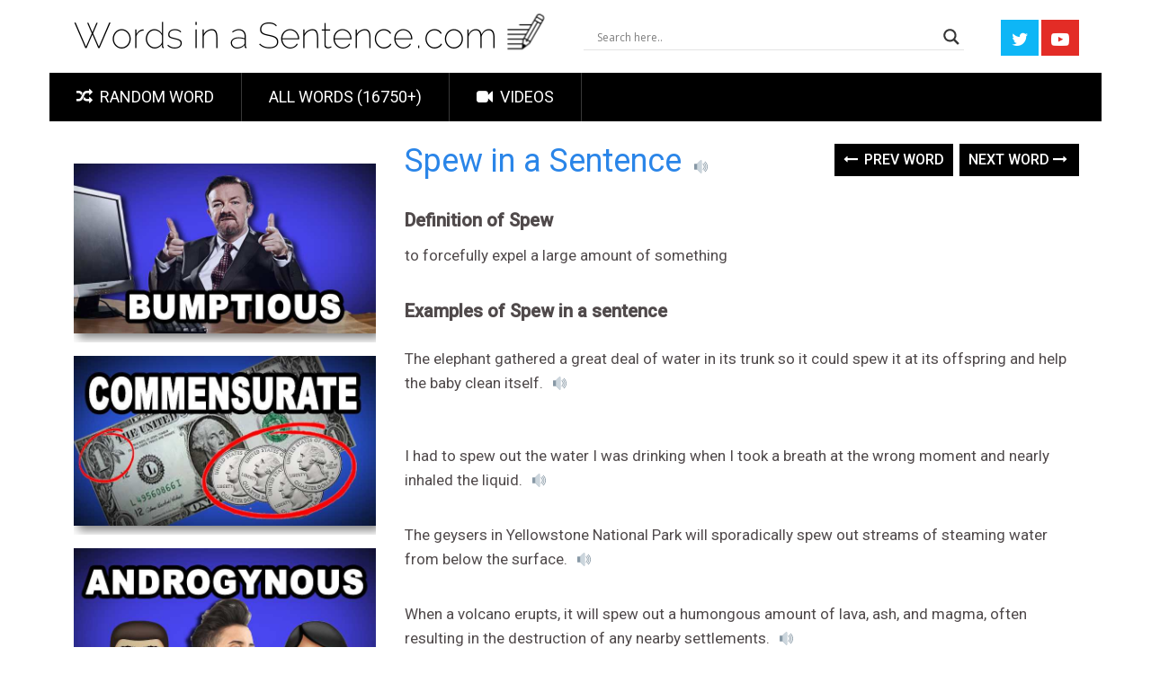

--- FILE ---
content_type: text/html; charset=UTF-8
request_url: https://wordsinasentence.com/spew-in-a-sentence/
body_size: 18960
content:
<!DOCTYPE html>
<html class="no-js" lang="en-US" itemscope itemtype="https://schema.org/BlogPosting">
<head>
    
	<meta name="google-site-verification" content="TckXBieCWBtuSs5gcT6JGMclgSvUMapErkkKrkMNC8k" />
	<meta charset="UTF-8">
	<!-- Always force latest IE rendering engine (even in intranet) & Chrome Frame -->
	<!--[if IE ]>
	<meta http-equiv="X-UA-Compatible" content="IE=edge,chrome=1">
	<![endif]-->
	<link rel="profile" href="http://gmpg.org/xfn/11" />
	
                    <link rel="icon" href="https://wordsinasentence.com/wp-content/uploads/2018/08/wordsinasentence.com-favicon.png" type="image/x-icon" />
        
                    <!-- IE10 Tile.-->
            <meta name="msapplication-TileColor" content="#FFFFFF">
            <meta name="msapplication-TileImage" content="https://wordsinasentence.com/wp-content/uploads/2018/08/wordsinasentence.com-favicon.png">
        
                    <!--iOS/android/handheld specific -->
            <link rel="apple-touch-icon-precomposed" href="https://wordsinasentence.com/wp-content/uploads/2018/08/wordsinasentence.com-favicon.png" />
        
                    <meta name="viewport" content="width=device-width, initial-scale=1">
            <meta name="apple-mobile-web-app-capable" content="yes">
            <meta name="apple-mobile-web-app-status-bar-style" content="black">
        
        	<link rel="pingback" href="https://wordsinasentence.com/xmlrpc.php" />
	<title>Spew: In a Sentence &#8211; WORDS IN A SENTENCE</title>
<meta name='robots' content='max-image-preview:large' />
<script type="text/javascript">document.documentElement.className = document.documentElement.className.replace( /\bno-js\b/,'js' );</script><link rel="alternate" type="application/rss+xml" title="WORDS IN A SENTENCE &raquo; Feed" href="https://wordsinasentence.com/feed/" />
<link rel="alternate" type="application/rss+xml" title="WORDS IN A SENTENCE &raquo; Comments Feed" href="https://wordsinasentence.com/comments/feed/" />
<script type="text/javascript">
window._wpemojiSettings = {"baseUrl":"https:\/\/s.w.org\/images\/core\/emoji\/14.0.0\/72x72\/","ext":".png","svgUrl":"https:\/\/s.w.org\/images\/core\/emoji\/14.0.0\/svg\/","svgExt":".svg","source":{"concatemoji":"https:\/\/wordsinasentence.com\/wp-includes\/js\/wp-emoji-release.min.js?ver=6.3.7"}};
/*! This file is auto-generated */
!function(i,n){var o,s,e;function c(e){try{var t={supportTests:e,timestamp:(new Date).valueOf()};sessionStorage.setItem(o,JSON.stringify(t))}catch(e){}}function p(e,t,n){e.clearRect(0,0,e.canvas.width,e.canvas.height),e.fillText(t,0,0);var t=new Uint32Array(e.getImageData(0,0,e.canvas.width,e.canvas.height).data),r=(e.clearRect(0,0,e.canvas.width,e.canvas.height),e.fillText(n,0,0),new Uint32Array(e.getImageData(0,0,e.canvas.width,e.canvas.height).data));return t.every(function(e,t){return e===r[t]})}function u(e,t,n){switch(t){case"flag":return n(e,"\ud83c\udff3\ufe0f\u200d\u26a7\ufe0f","\ud83c\udff3\ufe0f\u200b\u26a7\ufe0f")?!1:!n(e,"\ud83c\uddfa\ud83c\uddf3","\ud83c\uddfa\u200b\ud83c\uddf3")&&!n(e,"\ud83c\udff4\udb40\udc67\udb40\udc62\udb40\udc65\udb40\udc6e\udb40\udc67\udb40\udc7f","\ud83c\udff4\u200b\udb40\udc67\u200b\udb40\udc62\u200b\udb40\udc65\u200b\udb40\udc6e\u200b\udb40\udc67\u200b\udb40\udc7f");case"emoji":return!n(e,"\ud83e\udef1\ud83c\udffb\u200d\ud83e\udef2\ud83c\udfff","\ud83e\udef1\ud83c\udffb\u200b\ud83e\udef2\ud83c\udfff")}return!1}function f(e,t,n){var r="undefined"!=typeof WorkerGlobalScope&&self instanceof WorkerGlobalScope?new OffscreenCanvas(300,150):i.createElement("canvas"),a=r.getContext("2d",{willReadFrequently:!0}),o=(a.textBaseline="top",a.font="600 32px Arial",{});return e.forEach(function(e){o[e]=t(a,e,n)}),o}function t(e){var t=i.createElement("script");t.src=e,t.defer=!0,i.head.appendChild(t)}"undefined"!=typeof Promise&&(o="wpEmojiSettingsSupports",s=["flag","emoji"],n.supports={everything:!0,everythingExceptFlag:!0},e=new Promise(function(e){i.addEventListener("DOMContentLoaded",e,{once:!0})}),new Promise(function(t){var n=function(){try{var e=JSON.parse(sessionStorage.getItem(o));if("object"==typeof e&&"number"==typeof e.timestamp&&(new Date).valueOf()<e.timestamp+604800&&"object"==typeof e.supportTests)return e.supportTests}catch(e){}return null}();if(!n){if("undefined"!=typeof Worker&&"undefined"!=typeof OffscreenCanvas&&"undefined"!=typeof URL&&URL.createObjectURL&&"undefined"!=typeof Blob)try{var e="postMessage("+f.toString()+"("+[JSON.stringify(s),u.toString(),p.toString()].join(",")+"));",r=new Blob([e],{type:"text/javascript"}),a=new Worker(URL.createObjectURL(r),{name:"wpTestEmojiSupports"});return void(a.onmessage=function(e){c(n=e.data),a.terminate(),t(n)})}catch(e){}c(n=f(s,u,p))}t(n)}).then(function(e){for(var t in e)n.supports[t]=e[t],n.supports.everything=n.supports.everything&&n.supports[t],"flag"!==t&&(n.supports.everythingExceptFlag=n.supports.everythingExceptFlag&&n.supports[t]);n.supports.everythingExceptFlag=n.supports.everythingExceptFlag&&!n.supports.flag,n.DOMReady=!1,n.readyCallback=function(){n.DOMReady=!0}}).then(function(){return e}).then(function(){var e;n.supports.everything||(n.readyCallback(),(e=n.source||{}).concatemoji?t(e.concatemoji):e.wpemoji&&e.twemoji&&(t(e.twemoji),t(e.wpemoji)))}))}((window,document),window._wpemojiSettings);
</script>
<style type="text/css">
img.wp-smiley,
img.emoji {
	display: inline !important;
	border: none !important;
	box-shadow: none !important;
	height: 1em !important;
	width: 1em !important;
	margin: 0 0.07em !important;
	vertical-align: -0.1em !important;
	background: none !important;
	padding: 0 !important;
}
</style>
	<link rel='stylesheet' id='pt-cv-public-style-css' href='https://wordsinasentence.com/wp-content/plugins/content-views-query-and-display-post-page/public/assets/css/cv.css?ver=2.4.0.7' type='text/css' media='all' />
<link rel='stylesheet' id='pt-cv-public-pro-style-css' href='https://wordsinasentence.com/wp-content/plugins/pt-content-views-pro/public/assets/css/cvpro.min.css?ver=5.8.4' type='text/css' media='all' />
<link rel='stylesheet' id='wp-block-library-css' href='https://wordsinasentence.com/wp-includes/css/dist/block-library/style.min.css?ver=6.3.7' type='text/css' media='all' />
<style id='classic-theme-styles-inline-css' type='text/css'>
/*! This file is auto-generated */
.wp-block-button__link{color:#fff;background-color:#32373c;border-radius:9999px;box-shadow:none;text-decoration:none;padding:calc(.667em + 2px) calc(1.333em + 2px);font-size:1.125em}.wp-block-file__button{background:#32373c;color:#fff;text-decoration:none}
</style>
<style id='global-styles-inline-css' type='text/css'>
body{--wp--preset--color--black: #000000;--wp--preset--color--cyan-bluish-gray: #abb8c3;--wp--preset--color--white: #ffffff;--wp--preset--color--pale-pink: #f78da7;--wp--preset--color--vivid-red: #cf2e2e;--wp--preset--color--luminous-vivid-orange: #ff6900;--wp--preset--color--luminous-vivid-amber: #fcb900;--wp--preset--color--light-green-cyan: #7bdcb5;--wp--preset--color--vivid-green-cyan: #00d084;--wp--preset--color--pale-cyan-blue: #8ed1fc;--wp--preset--color--vivid-cyan-blue: #0693e3;--wp--preset--color--vivid-purple: #9b51e0;--wp--preset--gradient--vivid-cyan-blue-to-vivid-purple: linear-gradient(135deg,rgba(6,147,227,1) 0%,rgb(155,81,224) 100%);--wp--preset--gradient--light-green-cyan-to-vivid-green-cyan: linear-gradient(135deg,rgb(122,220,180) 0%,rgb(0,208,130) 100%);--wp--preset--gradient--luminous-vivid-amber-to-luminous-vivid-orange: linear-gradient(135deg,rgba(252,185,0,1) 0%,rgba(255,105,0,1) 100%);--wp--preset--gradient--luminous-vivid-orange-to-vivid-red: linear-gradient(135deg,rgba(255,105,0,1) 0%,rgb(207,46,46) 100%);--wp--preset--gradient--very-light-gray-to-cyan-bluish-gray: linear-gradient(135deg,rgb(238,238,238) 0%,rgb(169,184,195) 100%);--wp--preset--gradient--cool-to-warm-spectrum: linear-gradient(135deg,rgb(74,234,220) 0%,rgb(151,120,209) 20%,rgb(207,42,186) 40%,rgb(238,44,130) 60%,rgb(251,105,98) 80%,rgb(254,248,76) 100%);--wp--preset--gradient--blush-light-purple: linear-gradient(135deg,rgb(255,206,236) 0%,rgb(152,150,240) 100%);--wp--preset--gradient--blush-bordeaux: linear-gradient(135deg,rgb(254,205,165) 0%,rgb(254,45,45) 50%,rgb(107,0,62) 100%);--wp--preset--gradient--luminous-dusk: linear-gradient(135deg,rgb(255,203,112) 0%,rgb(199,81,192) 50%,rgb(65,88,208) 100%);--wp--preset--gradient--pale-ocean: linear-gradient(135deg,rgb(255,245,203) 0%,rgb(182,227,212) 50%,rgb(51,167,181) 100%);--wp--preset--gradient--electric-grass: linear-gradient(135deg,rgb(202,248,128) 0%,rgb(113,206,126) 100%);--wp--preset--gradient--midnight: linear-gradient(135deg,rgb(2,3,129) 0%,rgb(40,116,252) 100%);--wp--preset--font-size--small: 13px;--wp--preset--font-size--medium: 20px;--wp--preset--font-size--large: 36px;--wp--preset--font-size--x-large: 42px;--wp--preset--spacing--20: 0.44rem;--wp--preset--spacing--30: 0.67rem;--wp--preset--spacing--40: 1rem;--wp--preset--spacing--50: 1.5rem;--wp--preset--spacing--60: 2.25rem;--wp--preset--spacing--70: 3.38rem;--wp--preset--spacing--80: 5.06rem;--wp--preset--shadow--natural: 6px 6px 9px rgba(0, 0, 0, 0.2);--wp--preset--shadow--deep: 12px 12px 50px rgba(0, 0, 0, 0.4);--wp--preset--shadow--sharp: 6px 6px 0px rgba(0, 0, 0, 0.2);--wp--preset--shadow--outlined: 6px 6px 0px -3px rgba(255, 255, 255, 1), 6px 6px rgba(0, 0, 0, 1);--wp--preset--shadow--crisp: 6px 6px 0px rgba(0, 0, 0, 1);}:where(.is-layout-flex){gap: 0.5em;}:where(.is-layout-grid){gap: 0.5em;}body .is-layout-flow > .alignleft{float: left;margin-inline-start: 0;margin-inline-end: 2em;}body .is-layout-flow > .alignright{float: right;margin-inline-start: 2em;margin-inline-end: 0;}body .is-layout-flow > .aligncenter{margin-left: auto !important;margin-right: auto !important;}body .is-layout-constrained > .alignleft{float: left;margin-inline-start: 0;margin-inline-end: 2em;}body .is-layout-constrained > .alignright{float: right;margin-inline-start: 2em;margin-inline-end: 0;}body .is-layout-constrained > .aligncenter{margin-left: auto !important;margin-right: auto !important;}body .is-layout-constrained > :where(:not(.alignleft):not(.alignright):not(.alignfull)){max-width: var(--wp--style--global--content-size);margin-left: auto !important;margin-right: auto !important;}body .is-layout-constrained > .alignwide{max-width: var(--wp--style--global--wide-size);}body .is-layout-flex{display: flex;}body .is-layout-flex{flex-wrap: wrap;align-items: center;}body .is-layout-flex > *{margin: 0;}body .is-layout-grid{display: grid;}body .is-layout-grid > *{margin: 0;}:where(.wp-block-columns.is-layout-flex){gap: 2em;}:where(.wp-block-columns.is-layout-grid){gap: 2em;}:where(.wp-block-post-template.is-layout-flex){gap: 1.25em;}:where(.wp-block-post-template.is-layout-grid){gap: 1.25em;}.has-black-color{color: var(--wp--preset--color--black) !important;}.has-cyan-bluish-gray-color{color: var(--wp--preset--color--cyan-bluish-gray) !important;}.has-white-color{color: var(--wp--preset--color--white) !important;}.has-pale-pink-color{color: var(--wp--preset--color--pale-pink) !important;}.has-vivid-red-color{color: var(--wp--preset--color--vivid-red) !important;}.has-luminous-vivid-orange-color{color: var(--wp--preset--color--luminous-vivid-orange) !important;}.has-luminous-vivid-amber-color{color: var(--wp--preset--color--luminous-vivid-amber) !important;}.has-light-green-cyan-color{color: var(--wp--preset--color--light-green-cyan) !important;}.has-vivid-green-cyan-color{color: var(--wp--preset--color--vivid-green-cyan) !important;}.has-pale-cyan-blue-color{color: var(--wp--preset--color--pale-cyan-blue) !important;}.has-vivid-cyan-blue-color{color: var(--wp--preset--color--vivid-cyan-blue) !important;}.has-vivid-purple-color{color: var(--wp--preset--color--vivid-purple) !important;}.has-black-background-color{background-color: var(--wp--preset--color--black) !important;}.has-cyan-bluish-gray-background-color{background-color: var(--wp--preset--color--cyan-bluish-gray) !important;}.has-white-background-color{background-color: var(--wp--preset--color--white) !important;}.has-pale-pink-background-color{background-color: var(--wp--preset--color--pale-pink) !important;}.has-vivid-red-background-color{background-color: var(--wp--preset--color--vivid-red) !important;}.has-luminous-vivid-orange-background-color{background-color: var(--wp--preset--color--luminous-vivid-orange) !important;}.has-luminous-vivid-amber-background-color{background-color: var(--wp--preset--color--luminous-vivid-amber) !important;}.has-light-green-cyan-background-color{background-color: var(--wp--preset--color--light-green-cyan) !important;}.has-vivid-green-cyan-background-color{background-color: var(--wp--preset--color--vivid-green-cyan) !important;}.has-pale-cyan-blue-background-color{background-color: var(--wp--preset--color--pale-cyan-blue) !important;}.has-vivid-cyan-blue-background-color{background-color: var(--wp--preset--color--vivid-cyan-blue) !important;}.has-vivid-purple-background-color{background-color: var(--wp--preset--color--vivid-purple) !important;}.has-black-border-color{border-color: var(--wp--preset--color--black) !important;}.has-cyan-bluish-gray-border-color{border-color: var(--wp--preset--color--cyan-bluish-gray) !important;}.has-white-border-color{border-color: var(--wp--preset--color--white) !important;}.has-pale-pink-border-color{border-color: var(--wp--preset--color--pale-pink) !important;}.has-vivid-red-border-color{border-color: var(--wp--preset--color--vivid-red) !important;}.has-luminous-vivid-orange-border-color{border-color: var(--wp--preset--color--luminous-vivid-orange) !important;}.has-luminous-vivid-amber-border-color{border-color: var(--wp--preset--color--luminous-vivid-amber) !important;}.has-light-green-cyan-border-color{border-color: var(--wp--preset--color--light-green-cyan) !important;}.has-vivid-green-cyan-border-color{border-color: var(--wp--preset--color--vivid-green-cyan) !important;}.has-pale-cyan-blue-border-color{border-color: var(--wp--preset--color--pale-cyan-blue) !important;}.has-vivid-cyan-blue-border-color{border-color: var(--wp--preset--color--vivid-cyan-blue) !important;}.has-vivid-purple-border-color{border-color: var(--wp--preset--color--vivid-purple) !important;}.has-vivid-cyan-blue-to-vivid-purple-gradient-background{background: var(--wp--preset--gradient--vivid-cyan-blue-to-vivid-purple) !important;}.has-light-green-cyan-to-vivid-green-cyan-gradient-background{background: var(--wp--preset--gradient--light-green-cyan-to-vivid-green-cyan) !important;}.has-luminous-vivid-amber-to-luminous-vivid-orange-gradient-background{background: var(--wp--preset--gradient--luminous-vivid-amber-to-luminous-vivid-orange) !important;}.has-luminous-vivid-orange-to-vivid-red-gradient-background{background: var(--wp--preset--gradient--luminous-vivid-orange-to-vivid-red) !important;}.has-very-light-gray-to-cyan-bluish-gray-gradient-background{background: var(--wp--preset--gradient--very-light-gray-to-cyan-bluish-gray) !important;}.has-cool-to-warm-spectrum-gradient-background{background: var(--wp--preset--gradient--cool-to-warm-spectrum) !important;}.has-blush-light-purple-gradient-background{background: var(--wp--preset--gradient--blush-light-purple) !important;}.has-blush-bordeaux-gradient-background{background: var(--wp--preset--gradient--blush-bordeaux) !important;}.has-luminous-dusk-gradient-background{background: var(--wp--preset--gradient--luminous-dusk) !important;}.has-pale-ocean-gradient-background{background: var(--wp--preset--gradient--pale-ocean) !important;}.has-electric-grass-gradient-background{background: var(--wp--preset--gradient--electric-grass) !important;}.has-midnight-gradient-background{background: var(--wp--preset--gradient--midnight) !important;}.has-small-font-size{font-size: var(--wp--preset--font-size--small) !important;}.has-medium-font-size{font-size: var(--wp--preset--font-size--medium) !important;}.has-large-font-size{font-size: var(--wp--preset--font-size--large) !important;}.has-x-large-font-size{font-size: var(--wp--preset--font-size--x-large) !important;}
.wp-block-navigation a:where(:not(.wp-element-button)){color: inherit;}
:where(.wp-block-post-template.is-layout-flex){gap: 1.25em;}:where(.wp-block-post-template.is-layout-grid){gap: 1.25em;}
:where(.wp-block-columns.is-layout-flex){gap: 2em;}:where(.wp-block-columns.is-layout-grid){gap: 2em;}
.wp-block-pullquote{font-size: 1.5em;line-height: 1.6;}
</style>
<link rel='stylesheet' id='wpdreams-asl-basic-css' href='https://wordsinasentence.com/wp-content/plugins/ajax-search-lite/css/style.basic.css?ver=4.8.3' type='text/css' media='all' />
<link rel='stylesheet' id='wpdreams-ajaxsearchlite-css' href='https://wordsinasentence.com/wp-content/plugins/ajax-search-lite/css/style-underline.css?ver=4.8.3' type='text/css' media='all' />
<link rel='stylesheet' id='sociallyviral-stylesheet-css' href='https://wordsinasentence.com/wp-content/themes/mts_sociallyviral/style.css?ver=6.3.7' type='text/css' media='all' />
<style id='sociallyviral-stylesheet-inline-css' type='text/css'>

        body, .sidebar.c-4-12, #header #s {background-color:#ffffff;background-image:url(https://wordsinasentence.com/wp-content/themes/mts_sociallyviral/images/nobg.png);}

        #primary-navigation, .navigation ul ul, .pagination a, .pagination .dots, .latestPost-review-wrapper, .single_post .thecategory, .single-prev-next a:hover, .tagcloud a:hover, #commentform input#submit:hover, .contactform #submit:hover, .post-label, .latestPost .review-type-circle.review-total-only, .latestPost .review-type-circle.wp-review-show-total, .bypostauthor .fn:after, #primary-navigation .navigation.mobile-menu-wrapper, #wpmm-megamenu .review-total-only, .owl-controls .owl-dot.active span, .owl-controls .owl-dot:hover span, .owl-prev, .owl-next, .woocommerce a.button, .woocommerce-page a.button, .woocommerce button.button, .woocommerce-page button.button, .woocommerce input.button, .woocommerce-page input.button, .woocommerce #respond input#submit, .woocommerce-page #respond input#submit, .woocommerce #content input.button, .woocommerce-page #content input.button, .woocommerce nav.woocommerce-pagination ul li a, .woocommerce-page nav.woocommerce-pagination ul li a, .woocommerce #content nav.woocommerce-pagination ul li a, .woocommerce-page #content nav.woocommerce-pagination ul li a, .woocommerce .bypostauthor:after, #searchsubmit, .woocommerce nav.woocommerce-pagination ul li span.current, .woocommerce-page nav.woocommerce-pagination ul li span.current, .woocommerce #content nav.woocommerce-pagination ul li span.current, .woocommerce-page #content nav.woocommerce-pagination ul li span.current, .woocommerce nav.woocommerce-pagination ul li a:hover, .woocommerce-page nav.woocommerce-pagination ul li a:hover, .woocommerce #content nav.woocommerce-pagination ul li a:hover, .woocommerce-page #content nav.woocommerce-pagination ul li a:hover, .woocommerce nav.woocommerce-pagination ul li a:focus, .woocommerce-page nav.woocommerce-pagination ul li a:focus, .woocommerce #content nav.woocommerce-pagination ul li a:focus, .woocommerce-page #content nav.woocommerce-pagination ul li a:focus, .woocommerce a.button, .woocommerce-page a.button, .woocommerce button.button, .woocommerce-page button.button, .woocommerce input.button, .woocommerce-page input.button, .woocommerce #respond input#submit, .woocommerce-page #respond input#submit, .woocommerce #content input.button, .woocommerce-page #content input.button { background-color: #000000; color: #fff; }

        #searchform .fa-search, .currenttext, .pagination a:hover, .single .pagination a:hover .currenttext, .page-numbers.current, .pagination .nav-previous a:hover, .pagination .nav-next a:hover, .single-prev-next a, .tagcloud a, #commentform input#submit, .contact-form #mtscontact_submit, .woocommerce-product-search input[type='submit'], .woocommerce-account .woocommerce-MyAccount-navigation li.is-active { background-color: #000000; }

        .thecontent a, .post .tags a, #commentform a, .author-posts a:hover, .fn a, a { color: #000000; }

        .latestPost .title:hover, .latestPost .title a:hover, .post-info a:hover, .single_post .post-info a:hover, .copyrights a:hover, .thecontent a:hover, .breadcrumb a:hover, .sidebar.c-4-12 a:hover, .post .tags a:hover, #commentform a:hover, .author-posts a, .reply a:hover, .ajax-search-results li a:hover, .ajax-search-meta .results-link { color: #000000; }

        .wpmm-megamenu-showing.wpmm-light-scheme { background-color:#000000!important; }

        input#author:hover, input#email:hover, input#url:hover, #comment:hover, .contact-form input:hover, .contact-form textarea:hover, .woocommerce-product-search input[type='submit'] { border-color: #000000; }

        .article { float: right;}
        .sidebar.c-4-12 { float: left; }
        
        
        .bypostauthor { background: #FAFAFA; padding: 3%!important; box-sizing: border-box; }
        .bypostauthor .fn:after { content: "Author"; position: relative; padding: 3px 10px; color: #FFF; font-size: 12px; margin-left: 5px; font-weight: normal; }
        
        .sidebar.c-4-12, #header #s {
  background-color:#ffffff;
}

.single-prev-next {
    margin-bottom: 13px; 
}

.widget .textwidget {
line-height: 1px;
}
            
</style>
<link rel='stylesheet' id='owl-carousel-css' href='https://wordsinasentence.com/wp-content/themes/mts_sociallyviral/css/owl.carousel.css' type='text/css' media='all' />
<link rel='stylesheet' id='responsive-css' href='https://wordsinasentence.com/wp-content/themes/mts_sociallyviral/css/responsive.css?ver=6.3.7' type='text/css' media='all' />
<link rel='stylesheet' id='fontawesome-css' href='https://wordsinasentence.com/wp-content/themes/mts_sociallyviral/css/font-awesome.min.css?ver=6.3.7' type='text/css' media='all' />
<script type='text/javascript' src='https://wordsinasentence.com/wp-includes/js/jquery/jquery.min.js?ver=3.7.0' id='jquery-core-js'></script>
<script type='text/javascript' src='https://wordsinasentence.com/wp-includes/js/jquery/jquery-migrate.min.js?ver=3.4.1' id='jquery-migrate-js'></script>

<!-- OG: 3.1.9 -->
<meta property="og:description" content="Spew: In a Sentence" /><meta property="og:type" content="article" /><meta property="og:locale" content="en_US" /><meta property="og:site_name" content="WORDS IN A SENTENCE" /><meta property="og:title" content="Spew: In a Sentence" /><meta property="og:url" content="https://wordsinasentence.com/spew-in-a-sentence/" /><meta property="og:updated_time" content="2018-07-16T03:03:20+00:00" />
<meta property="article:published_time" content="2017-12-22T05:48:56+00:00" /><meta property="article:modified_time" content="2018-07-16T03:03:20+00:00" /><meta property="article:section" content="Words that describe what you do to objects" /><meta property="article:author:first_name" content="Christina" /><meta property="article:author:username" content="Christina" />
<meta property="twitter:partner" content="ogwp" /><meta property="twitter:card" content="summary" /><meta property="twitter:title" content="Spew: In a Sentence" /><meta property="twitter:description" content="Spew: In a Sentence" /><meta property="twitter:url" content="https://wordsinasentence.com/spew-in-a-sentence/" />
<meta itemprop="name" content="Spew: In a Sentence" /><meta itemprop="headline" content="Spew: In a Sentence" /><meta itemprop="description" content="Spew: In a Sentence" /><meta itemprop="datePublished" content="2017-12-22" /><meta itemprop="dateModified" content="2018-07-16T03:03:20+00:00" /><meta itemprop="author" content="Christina" />
<meta property="profile:first_name" content="Christina" /><meta property="profile:username" content="Christina" />
<!-- /OG -->

<link rel="https://api.w.org/" href="https://wordsinasentence.com/wp-json/" /><link rel="alternate" type="application/json" href="https://wordsinasentence.com/wp-json/wp/v2/posts/36151" /><link rel="EditURI" type="application/rsd+xml" title="RSD" href="https://wordsinasentence.com/xmlrpc.php?rsd" />
<meta name="generator" content="WordPress 6.3.7" />
<link rel="canonical" href="https://wordsinasentence.com/spew-in-a-sentence/" />
<link rel='shortlink' href='https://wordsinasentence.com/?p=36151' />
<link rel="alternate" type="application/json+oembed" href="https://wordsinasentence.com/wp-json/oembed/1.0/embed?url=https%3A%2F%2Fwordsinasentence.com%2Fspew-in-a-sentence%2F" />
<link rel="alternate" type="text/xml+oembed" href="https://wordsinasentence.com/wp-json/oembed/1.0/embed?url=https%3A%2F%2Fwordsinasentence.com%2Fspew-in-a-sentence%2F&#038;format=xml" />

<script data-cfasync='false' async='true' src='//monu.delivery/site/e/8/0bba05-4530-45f9-8c00-4902db393feb.js' type='text/javascript'></script>
<link href="//fonts.googleapis.com/css?family=Roboto:500|Roboto:normal&amp;subset=latin" rel="stylesheet" type="text/css">
<style type="text/css">
#logo a { font-family: 'Roboto'; font-weight: 500; font-size: 44px; color: #33bcf2; }
#primary-navigation li, #primary-navigation li a { font-family: 'Roboto'; font-weight: normal; font-size: 18px; color: #ffffff;text-transform: uppercase; }
.latestPost .title, .latestPost .title a { font-family: 'Roboto'; font-weight: normal; font-size: 24px; color: #555555;line-height: 36px; }
.single-title { font-family: 'Roboto'; font-weight: normal; font-size: 38px; color: #555555;line-height: 53px; }
body { font-family: 'Roboto'; font-weight: normal; font-size: 16px; color: #707070; }
.widget .widget-title { font-family: 'Roboto'; font-weight: 500; font-size: 18px; color: #555555;text-transform: uppercase; }
#sidebars .widget { font-family: 'Roboto'; font-weight: normal; font-size: 16px; color: #707070; }
.footer-widgets { font-family: 'Roboto'; font-weight: normal; font-size: 14px; color: #707070; }
h1 { font-family: 'Roboto'; font-weight: normal; font-size: 38px; color: #555555; }
h2 { font-family: 'Roboto'; font-weight: normal; font-size: 34px; color: #555555; }
h3 { font-family: 'Roboto'; font-weight: normal; font-size: 30px; color: #555555; }
h4 { font-family: 'Roboto'; font-weight: normal; font-size: 28px; color: #555555; }
h5 { font-family: 'Roboto'; font-weight: normal; font-size: 24px; color: #555555; }
h6 { font-family: 'Roboto'; font-weight: normal; font-size: 20px; color: #555555; }
</style>
                <link href='//fonts.googleapis.com/css?family=Open+Sans' rel='stylesheet' type='text/css'>
                                <style type="text/css">
                    <!--
                    
            @font-face {
                font-family: 'aslsicons2';
                src: url('https://wordsinasentence.com/wp-content/plugins/ajax-search-lite/css/fonts/icons2.eot');
                src: url('https://wordsinasentence.com/wp-content/plugins/ajax-search-lite/css/fonts/icons2.eot?#iefix') format('embedded-opentype'),
                     url('https://wordsinasentence.com/wp-content/plugins/ajax-search-lite/css/fonts/icons2.woff2') format('woff2'),
                     url('https://wordsinasentence.com/wp-content/plugins/ajax-search-lite/css/fonts/icons2.woff') format('woff'),
                     url('https://wordsinasentence.com/wp-content/plugins/ajax-search-lite/css/fonts/icons2.ttf') format('truetype'),
                     url('https://wordsinasentence.com/wp-content/plugins/ajax-search-lite/css/fonts/icons2.svg#icons') format('svg');
                font-weight: normal;
                font-style: normal;
            }
            div[id*='ajaxsearchlitesettings'].searchsettings .asl_option_inner label {
                font-size: 0px !important;
                color: rgba(0, 0, 0, 0);
            }
            div[id*='ajaxsearchlitesettings'].searchsettings .asl_option_inner label:after {
                font-size: 11px !important;
                position: absolute;
                top: 0;
                left: 0;
                z-index: 1;
            }
            div[id*='ajaxsearchlite'].wpdreams_asl_container {
                width: 100%;
                margin: 20px 0px 0px 0px;
            }
            div[id*='ajaxsearchliteres'].wpdreams_asl_results div.resdrg span.highlighted {
                font-weight: bold;
                color: rgba(217, 49, 43, 1);
                background-color: rgb(251, 251, 161);
            }
            div[id*='ajaxsearchliteres'].wpdreams_asl_results .results div.asl_image {
                width: 70px;
                height: 70px;
            }
            div.asl_r .results {
                max-height: none;
            }
            
                div.asl_r.asl_w.vertical .results .item::after {
                    display: block;
                    position: absolute;
                    bottom: 0;
                    content: '';
                    height: 1px;
                    width: 100%;
                    background: #D8D8D8;
                }
                div.asl_r.asl_w.vertical .results .item.asp_last_item::after {
                    display: none;
                }
                                    -->
                </style>
                            <script type="text/javascript">
                if ( typeof _ASL !== "undefined" && _ASL !== null && typeof _ASL.initialize !== "undefined" )
                    _ASL.initialize();
            </script>
            			<style type="text/css" id="pt-cv-custom-style-69cbd605e6">










</style>
				



<!-- Google tag (gtag.js) -->
<script async src="https://www.googletagmanager.com/gtag/js?id=G-FZJKC77LHR"></script>
<script>
  window.dataLayer = window.dataLayer || [];
  function gtag(){dataLayer.push(arguments);}
  gtag('js', new Date());

  gtag('config', 'G-FZJKC77LHR');
</script>
		
<script type="text/javascript">

  var _gaq = _gaq || [];
  _gaq.push(['_setAccount', 'UA-35631438-1']);
  _gaq.push(['_trackPageview']);

  (function() {
    var ga = document.createElement('script'); ga.type = 'text/javascript'; ga.async = true;
    ga.src = ('https:' == document.location.protocol ? 'https://ssl' : 'http://www') + '.google-analytics.com/ga.js';
    var s = document.getElementsByTagName('script')[0]; s.parentNode.insertBefore(ga, s);
  })();

</script>



<script type="text/javascript" async="async" src="https://widgets.outbrain.com/outbrain.js"></script>
    <script src='//vws.responsivevoice.com/v/e?key=VVC6CqFo'></script>



	
<script>!function(n){if(!window.cnx){window.cnx={},window.cnx.cmd=[];var t=n.createElement('iframe');t.src='javascript:false'; t.display='none',t.onload=function(){var n=t.contentWindow.document,c=n.createElement('script');c.src='//cd.connatix.com/connatix.player.js?cid=436516c0-b376-11e9-b4d2-06948452ae1a',c.setAttribute('async','1'),c.setAttribute('type','text/javascript'),n.body.appendChild(c)},n.head.appendChild(t)}}(document);</script>




<script>!function(n){if(!window.cnxps){window.cnxps={},window.cnxps.cmd=[];var t=n.createElement('iframe');t.src='javascript:false'; t.display='none',t.onload=function(){var n=t.contentWindow.document,c=n.createElement('script');c.src='//cd.connatix.com/connatix.playspace.js?cid=436516c0-b376-11e9-b4d2-06948452ae1a',c.setAttribute('async','1'),c.setAttribute('type','text/javascript'),n.body.appendChild(c)},n.head.appendChild(t)}}(document);</script>


	
</head>
<body id="blog" class="post-template-default single single-post postid-36151 single-format-standard main post-template post-template-single3-php">
    
    
   
    
    
    
    
	<div class="main-container">
	    
	    
	    
	    
	    
	<header id="site-header" role="banner" itemscope itemtype="http://schema.org/WPHeader">
	    
	   
	    
			<div class="container">
			    
			   
			   
			   
			   	    
			 
				    
			   
			    
			    
				<div id="header">
				    
				    
				    
			
				    
				    
					<div class="logo-wrap">
																												  <h2 id="logo" class="image-logo" itemprop="headline">
										<a href="https://wordsinasentence.com"><img src="https://wordsinasentence.com/wp-content/uploads/2018/04/wordsinasentencelogo21-1.png" alt="WORDS IN A SENTENCE" width="528" height="44"></a>
									</h2><!-- END #logo -->
																		</div>

											
						
			<div class="header-search">
<div id='ajaxsearchlite1' class="wpdreams_asl_container asl_w asl_m asl_m_1">
<div class="probox">

    
    <div class='promagnifier'>
                <div class='innericon'>
            <svg version="1.1" xmlns="http://www.w3.org/2000/svg" xmlns:xlink="http://www.w3.org/1999/xlink" x="0px" y="0px" width="512px" height="512px" viewBox="0 0 512 512" enable-background="new 0 0 512 512" xml:space="preserve">
                <path id="magnifier-2-icon" d="M460.355,421.59L353.844,315.078c20.041-27.553,31.885-61.437,31.885-98.037
                    C385.729,124.934,310.793,50,218.686,50C126.58,50,51.645,124.934,51.645,217.041c0,92.106,74.936,167.041,167.041,167.041
                    c34.912,0,67.352-10.773,94.184-29.158L419.945,462L460.355,421.59z M100.631,217.041c0-65.096,52.959-118.056,118.055-118.056
                    c65.098,0,118.057,52.959,118.057,118.056c0,65.096-52.959,118.056-118.057,118.056C153.59,335.097,100.631,282.137,100.631,217.041
                    z"/>
            </svg>
        </div>
    </div>

    
    
    <div class='prosettings' style='display:none;' data-opened=0>
                <div class='innericon'>
            <svg version="1.1" xmlns="http://www.w3.org/2000/svg" xmlns:xlink="http://www.w3.org/1999/xlink" x="0px" y="0px" width="512px" height="512px" viewBox="0 0 512 512" enable-background="new 0 0 512 512" xml:space="preserve">
                <polygon id="arrow-25-icon" transform = "rotate(90 256 256)" points="142.332,104.886 197.48,50 402.5,256 197.48,462 142.332,407.113 292.727,256 "/>
            </svg>
        </div>
    </div>

    
    
    <div class='proinput'>
        <form autocomplete="off" aria-label='Ajax search form'>
            <input aria-label='Search input' type='search' class='orig' name='phrase' placeholder='Search here..' value='' autocomplete="off"/>
            <input aria-label='Autocomplete input, do not use this' type='text' class='autocomplete' name='phrase' value='' autocomplete="off"/>
            <span class='loading'></span>
            <input type='submit' value="Start search" style='width:0; height: 0; visibility: hidden;'>
        </form>
    </div>

    
    
    <div class='proloading'>

        <div class="asl_loader"><div class="asl_loader-inner asl_simple-circle"></div></div>

            </div>

            <div class='proclose'>
            <svg version="1.1" xmlns="http://www.w3.org/2000/svg" xmlns:xlink="http://www.w3.org/1999/xlink" x="0px"
                 y="0px"
                 width="512px" height="512px" viewBox="0 0 512 512" enable-background="new 0 0 512 512"
                 xml:space="preserve">
            <polygon id="x-mark-icon"
                     points="438.393,374.595 319.757,255.977 438.378,137.348 374.595,73.607 255.995,192.225 137.375,73.622 73.607,137.352 192.246,255.983 73.622,374.625 137.352,438.393 256.002,319.734 374.652,438.378 "/>
        </svg>
        </div>
    
    
</div>
</div>


<div id='ajaxsearchlitesettings1' class="searchsettings wpdreams_asl_settings asl_w asl_s asl_s_1">
    <form name='options' autocomplete='off'>

        
                <fieldset class="asl_sett_scroll">
            <legend style="display: none;">Generic selectors</legend>
            <div class="asl_option_inner hiddend">
                <input type='hidden' name='qtranslate_lang' id='qtranslate_lang1'
                       value='0'/>
            </div>

	        
            
            <div class="asl_option hiddend">
                <div class="asl_option_inner">
                    <input type="checkbox" value="checked" id="set_exactonly1"
                           title="Exact matches only"
                           name="set_exactonly" />
                    <label for="set_exactonly1">Exact matches only</label>
                </div>
                <div class="asl_option_label">
                    Exact matches only                </div>
            </div>
            <div class="asl_option">
                <div class="asl_option_inner">
                    <input type="checkbox" value="None" id="set_intitle1"
                           title="Search in title"
                           name="set_intitle"  checked="checked"/>
                    <label for="set_intitle1">Search in title</label>
                </div>
                <div class="asl_option_label">
                    Search in title                </div>
            </div>
            <div class="asl_option hiddend">
                <div class="asl_option_inner">
                    <input type="checkbox" value="None" id="set_incontent1"
                           title="Search in content"
                           name="set_incontent" />
                    <label for="set_incontent1">Search in content</label>
                </div>
                <div class="asl_option_label">
                    Search in content                </div>
            </div>
            <div class="asl_option_inner hiddend">
                <input type="checkbox" value="None" id="set_inexcerpt1"
                       title="Search in excerpt"
                       name="set_inexcerpt" />
                <label for="set_inexcerpt1">Search in excerpt</label>
            </div>

            <div class="asl_option hiddend">
                <div class="asl_option_inner">
                    <input type="checkbox" value="None" id="set_inposts1"
                           title="Search in posts"
                           name="set_inposts"  checked="checked"/>
                    <label for="set_inposts1">Search in posts</label>
                </div>
                <div class="asl_option_label">
                    Search in posts                </div>
            </div>
            <div class="asl_option hiddend">
                <div class="asl_option_inner">
                    <input type="checkbox" value="None" id="set_inpages1"
                           title="Search in pages"
                           name="set_inpages" />
                    <label for="set_inpages1">Search in pages</label>
                </div>
                <div class="asl_option_label">
                    Search in pages                </div>
            </div>
                    </fieldset>
                    </form>
</div>

<div id='ajaxsearchliteres1' class='vertical wpdreams_asl_results asl_w asl_r asl_r_1'>

    
    <div class="results">

        
            <div class="resdrg">
            </div>

        
    </div>

    
    
</div>

    <div id="asl_hidden_data">
        <svg style="position:absolute" height="0" width="0">
            <filter id="aslblur">
                <feGaussianBlur in="SourceGraphic" stdDeviation="4"/>
            </filter>
        </svg>
        <svg style="position:absolute" height="0" width="0">
            <filter id="no_aslblur"></filter>
        </svg>

    </div>

<div class="asl_init_data wpdreams_asl_data_ct" style="display:none !important;" id="asl_init_id_1" data-asldata="[base64]"></div>
</div>
				
							
					
											<div class="header-social">
					        					            					                <a href="https://twitter.com/vocabularyhelp" class="header-twitter" style="background: #0eb6f6" target="_blank"><span class="fa fa-twitter"></span></a>
					            					        					            					                <a href="https://youtube.com/vocabularyhelp" class="header-youtube-play" style="background: #e32c26" target="_blank"><span class="fa fa-youtube-play"></span></a>
					            					        					    </div>
					


					

			        											<div id="catcher" class="clear" ></div>
						<div id="primary-navigation" class="sticky-navigation" role="navigation" itemscope itemtype="http://schema.org/SiteNavigationElement">
											<a href="#" id="pull" class="toggle-mobile-menu">Menu</a>
													<nav class="navigation clearfix">
																	<ul id="menu-menu1" class="menu clearfix"><li id="menu-item-10087" class="menu-item menu-item-type-custom menu-item-object-custom menu-item-10087"><a href="https://wordsinasentence.com/?random=1"><i class="fa fa-random"></i> Random Word</a></li>
<li id="menu-item-2684" class="menu-item menu-item-type-custom menu-item-object-custom menu-item-2684"><a href="https://wordsinasentence.com/vocabulary-word-list/">All Words (16750+)</a></li>
<li id="menu-item-7751" class="menu-item menu-item-type-custom menu-item-object-custom menu-item-7751"><a href="http://vocabularyvideos.com"><i class="fa fa-video-camera"></i> Videos</a></li>
</ul>															</nav>
							<nav class="navigation mobile-only clearfix mobile-menu-wrapper">
								<ul id="menu-mobile" class="menu clearfix"><li id="menu-item-156986" class="menu-item menu-item-type-custom menu-item-object-custom menu-item-156986"><a href="https://wordsinasentence.com/?random=1"><i class="fa fa-random"></i> Random Word</a></li>
<li id="menu-item-156987" class="menu-item menu-item-type-custom menu-item-object-custom menu-item-156987"><a href="https://wordsinasentence.com/vocabulary-word-list/">All Vocabulary Words (16500+)</a></li>
<li id="menu-item-156989" class="menu-item menu-item-type-custom menu-item-object-custom menu-item-156989"><a href="http://vocabularyvideos.com/">Videos</a></li>
</ul>							</nav>
											</div>
					 

				</div><!--#header-->
			</div><!--.container-->
		</header>
		
<div id="page" class="single">
	
		
	<article class="article">
		<div id="content_box" >
							<div id="post-36151" class="g post post-36151 type-post status-publish format-standard hentry category-words-that-describe-what-you-do-to-objects">
													
								
								
								
								<div class="single_post">
									<header><meta charset="windows-1252">
								
								<h1 style="font-family:;color:#2A85E8;font-weight: 300;font-size:36px;padding-top: 0px; padding-bottom:0px; padding-left: 0px; padding-right: 0px;border-bottom: 0px dotted #2A85E8;display:inline-block;max-width:448px;">Spew in a Sentence <a class="audio-play" style="border: 0; font-size:15px; background: transparent" data-keywords="Spew" data-voice="US English Female">&nbsp;🔊</a>
								
								
</h1>















	<div class="single-prev-next">
											<a href="https://wordsinasentence.com/refract-in-a-sentence/" rel="prev"><i class="fa fa-long-arrow-left"></i> Prev Word</a>											<a href="https://wordsinasentence.com/stanch-in-a-sentence/" rel="next">Next Word <i class="fa fa-long-arrow-right"></i></a>										</div>




  
			<!--MONUMETRIC [BTF|Pos 2] D:728x90 T:728x90 M:320x50,320x100 START-->

<div id="mmt-8f1244f6-5306-4bbe-9562-fc5ef7966ac2"></div><script type="text/javascript" data-cfasync="false">$MMT = window.$MMT || {}; $MMT.cmd = $MMT.cmd || [];$MMT.cmd.push(function(){ $MMT.display.slots.push(["8f1244f6-5306-4bbe-9562-fc5ef7966ac2"]); })</script>

<!--MONUMETRIC [BTF|Pos 2] D:728x90 T:728x90 M:320x50,320x100  ENDS--> 



								
									
																			
			                                
			                            <div class="post-info">
					                            					                               
									
					                        
					                            					                            					                              
					                            					                            					                               
					                            					                        </div>
			                   												</header><!--.headline_area-->
									<div class="post-single-content box mark-links entry-content">
																				
										
								
										
										<div class="thecontent clearfix">
																																	
											
				
									
				<div style="float: right; margin-left: 20px;margin-right: 18px;">
									
		<!--MONUMETRIC [ATF|Pos 1] D:300x250 T:300x250 M:300x250 START-->

<div id="mmt-a05ecaf3-487b-4427-9644-6e9a8b470dae"></div><script type="text/javascript" data-cfasync="false">$MMT = window.$MMT || {}; $MMT.cmd = $MMT.cmd || [];$MMT.cmd.push(function(){ $MMT.display.slots.push(["a05ecaf3-487b-4427-9644-6e9a8b470dae"]); })</script>

<!--MONUMETRIC [ATF|Pos 1] D:300x250 T:300x250 M:300x250  ENDS-->


</div>
	
									
									
   





<p style="font-weight: bold; display: block; font-family:; font-size:20px; color:#504A4B;padding-top: 3px; padding-bottom:0px; padding-left: 0px; padding-right: 10px; margin-bottom: 0.6em;">Definition of Spew</p>


<p style="font-style:none; font-family:; font-size:17px; color:#504A4B;padding-top: 0px; padding-bottom:5px; padding-left: 0px; padding-right: 10px;">to forcefully expel a large amount of something</p>





<p style="font-weight: bold; font-family:; font-size:20px; padding-top: 10px; padding-bottom:3px; padding-left: 0px; padding-right: 10px; color:#504A4B">Examples of Spew in a sentence</p> 



<!–– SENTENCE 1 */ ––>


<p style="font-style:none; display: block;font-family:; font-size:17px; padding-top: 3px; padding-bottom:10px; padding-left: 0px; padding-right: 10px; color:#504A4B; background-color:#ffffff">The elephant gathered a great deal of water in its trunk so it could spew it at its offspring and help the baby clean itself.

 <a style="border: 0px; font-size:15px; padding-left: 2px; padding-right: 0px; padding-top: 0px; padding-bottom:0px; background: transparent" class="audio-play" data-keywords="The elephant gathered a great deal of water in its trunk so it could spew it at its offspring and help the baby clean itself." data-voice="US English Female">&nbsp;🔊</a>


</p>




<script id="35df1dd345ca4b9a9396d7f2c57da695">(new Image()).src = 'https://capi.connatix.com/tr/si?token=62121d4c-0c50-48c5-ae42-de92bd9c46cb&cid=436516c0-b376-11e9-b4d2-06948452ae1a';  cnx.cmd.push(function() {    cnx({      playerId: "62121d4c-0c50-48c5-ae42-de92bd9c46cb"    }).render("35df1dd345ca4b9a9396d7f2c57da695");  });</script>





<!–– SENTENCE 2 */ ––>



<p style="font-style:none; display: block;font-family:; font-size:17px; padding-top: 23px; padding-bottom:10px; padding-left: 0px; padding-right: 10px; color:#504A4B; background-color:#ffffff">I had to spew out the water I was drinking when I took a breath at the wrong moment and nearly inhaled the liquid.

 <a style="border: 0px; font-size:15px; padding-left: 2px; padding-right: 0px; padding-top: 0px; padding-bottom:0px; background: transparent" class="audio-play" data-keywords="I had to spew out the water I was drinking when I took a breath at the wrong moment and nearly inhaled the liquid." data-voice="US English Female">&nbsp;🔊</a>


</p>






<!–– SENTENCE 3 */ ––>




<p style="font-style:none; display: block;font-family:; font-size:17px; padding-top: 3px; padding-bottom:10px; padding-left: 0px; padding-right: 10px; color:#504A4B; background-color:#ffffff">The geysers in Yellowstone National Park will sporadically spew out streams of steaming water from below the surface.

 <a style="border: 0px; font-size:15px; padding-left: 2px; padding-right: 0px; padding-top: 0px; padding-bottom:0px; background: transparent" class="audio-play" data-keywords="The geysers in Yellowstone National Park will sporadically spew out streams of steaming water from below the surface." data-voice="US English Female">&nbsp;🔊</a>


</p>

























<!–– SENTENCE 4 */ ––>




<p style="font-style:none; display: block;font-family:; font-size:17px; padding-top: 3px; padding-bottom:10px; padding-left: 0px; padding-right: 10px; color:#504A4B; background-color:#ffffff">When a volcano erupts, it will spew out a humongous amount of lava, ash, and magma, often resulting in the destruction of any nearby settlements.

 <a style="border: 0px; font-size:15px; padding-left: 2px; padding-right: 0px; padding-top: 0px; padding-bottom:0px; background: transparent" class="audio-play" data-keywords="When a volcano erupts, it will spew out a humongous amount of lava, ash, and magma, often resulting in the destruction of any nearby settlements." data-voice="US English Female">&nbsp;🔊</a>


</p>





<!–– SENTENCE 5 */ ––>



<p style="font-style:none; display: block;font-family:; font-size:17px; padding-top: 3px; padding-bottom:10px; padding-left: 0px; padding-right: 10px; color:#504A4B; background-color:#ffffff">A whale will often spew water from its blowhole whenever it surfaces, leading to the majestic shots that many of us would consider ourselves lucky to see.

 <a style="border: 0px; font-size:15px; padding-left: 2px; padding-right: 0px; padding-top: 0px; padding-bottom:0px; background: transparent" class="audio-play" data-keywords="A whale will often spew water from its blowhole whenever it surfaces, leading to the majestic shots that many of us would consider ourselves lucky to see." data-voice="US English Female">&nbsp;🔊</a>


</p>




<div style="float:none;margin:0px 0px 10px 0;text-align:center;">
    
    
   
<!--MONUMETRIC [BTF|Pos 2] D:728x90 T:728x90 M:320x50,320x100 START-->

<div id="mmt-8f1244f6-5306-4bbe-9562-fc5ef7966ac2"></div><script type="text/javascript" data-cfasync="false">$MMT = window.$MMT || {}; $MMT.cmd = $MMT.cmd || [];$MMT.cmd.push(function(){ $MMT.display.slots.push(["8f1244f6-5306-4bbe-9562-fc5ef7966ac2"]); })</script>

<!--MONUMETRIC [BTF|Pos 2] D:728x90 T:728x90 M:320x50,320x100  ENDS--> 


</div>



	
	
	
	<div style="border-top:1px solid black; border-bottom: 1px solid black; padding-top:3px; padding-bottom:3px;text-align: right;">
	    
	    
	    	<a href="https://wordsinasentence.com/refract-in-a-sentence/" rel="prev"><i class="fa fa-long-arrow-left"></i> PREV WORD</a> &nbsp; &nbsp;
										
											<a href="https://wordsinasentence.com/stanch-in-a-sentence/" rel="next">NEXT WORD <i class="fa fa-long-arrow-right"></i></a>											
											
											
										</div>
	
	
	
											
											
				<h1 style="font-family:;color:#000000;font-weight: 300;font-size:27px;padding-top: 25px; padding-bottom:10px; padding-left: 0px; padding-right: 5px;border-bottom: 0px dotted #2A85E8;display:inline-block;">Other words in the Words that describe what you do to objects  category:
</h1>								
											
									

											
											
											
											<div class="pt-cv-wrapper"><div class="pt-cv-view pt-cv-grid pt-cv-colsys pt-cv-center pt-cv-reused" id="pt-cv-view-a643c1b3q4"><div data-id="pt-cv-page-1" class="pt-cv-page" data-cvc="4"><div class="col-md-3 col-sm-6 col-xs-12 pt-cv-content-item pt-cv-1-col"  data-pid="22747"><div class='pt-cv-ifield'><div class="pt-cv-ctf-list" data-cvc="1"><div class="col-md-12 pt-cv-ctf-column"><div class="pt-cv-custom-fields pt-cv-ctf-vocabularyword"><div class="pt-cv-ctf-value"><a href="https://wordsinasentence.com/shipper-in-a-sentence/">Shipper</a></div></div></div></div></div></div>
<div class="col-md-3 col-sm-6 col-xs-12 pt-cv-content-item pt-cv-1-col"  data-pid="20407"><div class='pt-cv-ifield'><div class="pt-cv-ctf-list" data-cvc="1"><div class="col-md-12 pt-cv-ctf-column"><div class="pt-cv-custom-fields pt-cv-ctf-vocabularyword"><div class="pt-cv-ctf-value"><a href="https://wordsinasentence.com/steeped-in-a-sentence/">Steeped</a></div></div></div></div></div></div>
<div class="col-md-3 col-sm-6 col-xs-12 pt-cv-content-item pt-cv-1-col"  data-pid="25764"><div class='pt-cv-ifield'><div class="pt-cv-ctf-list" data-cvc="1"><div class="col-md-12 pt-cv-ctf-column"><div class="pt-cv-custom-fields pt-cv-ctf-vocabularyword"><div class="pt-cv-ctf-value"><a href="https://wordsinasentence.com/poke-in-a-sentence/">Poke</a></div></div></div></div></div></div>
<div class="col-md-3 col-sm-6 col-xs-12 pt-cv-content-item pt-cv-1-col"  data-pid="157939"><div class='pt-cv-ifield'><div class="pt-cv-ctf-list" data-cvc="1"><div class="col-md-12 pt-cv-ctf-column"><div class="pt-cv-custom-fields pt-cv-ctf-vocabularyword"><div class="pt-cv-ctf-value"><a href="https://wordsinasentence.com/install-in-a-sentence/">Install</a></div></div></div></div></div></div>
<div class="col-md-3 col-sm-6 col-xs-12 pt-cv-content-item pt-cv-1-col"  data-pid="23737"><div class='pt-cv-ifield'><div class="pt-cv-ctf-list" data-cvc="1"><div class="col-md-12 pt-cv-ctf-column"><div class="pt-cv-custom-fields pt-cv-ctf-vocabularyword"><div class="pt-cv-ctf-value"><a href="https://wordsinasentence.com/flick-in-a-sentence/">Flick</a></div></div></div></div></div></div>
<div class="col-md-3 col-sm-6 col-xs-12 pt-cv-content-item pt-cv-1-col"  data-pid="158943"><div class='pt-cv-ifield'><div class="pt-cv-ctf-list" data-cvc="1"><div class="col-md-12 pt-cv-ctf-column"><div class="pt-cv-custom-fields pt-cv-ctf-vocabularyword"><div class="pt-cv-ctf-value"><a href="https://wordsinasentence.com/discovery-in-a-sentence/">Discovery</a></div></div></div></div></div></div>
<div class="col-md-3 col-sm-6 col-xs-12 pt-cv-content-item pt-cv-1-col"  data-pid="26170"><div class='pt-cv-ifield'><div class="pt-cv-ctf-list" data-cvc="1"><div class="col-md-12 pt-cv-ctf-column"><div class="pt-cv-custom-fields pt-cv-ctf-vocabularyword"><div class="pt-cv-ctf-value"><a href="https://wordsinasentence.com/rattle-in-a-sentence/">Rattle</a></div></div></div></div></div></div>
<div class="col-md-3 col-sm-6 col-xs-12 pt-cv-content-item pt-cv-1-col"  data-pid="27866"><div class='pt-cv-ifield'><div class="pt-cv-ctf-list" data-cvc="1"><div class="col-md-12 pt-cv-ctf-column"><div class="pt-cv-custom-fields pt-cv-ctf-vocabularyword"><div class="pt-cv-ctf-value"><a href="https://wordsinasentence.com/unload-in-a-sentence/">Unload</a></div></div></div></div></div></div>
<div class="col-md-3 col-sm-6 col-xs-12 pt-cv-content-item pt-cv-1-col"  data-pid="20253"><div class='pt-cv-ifield'><div class="pt-cv-ctf-list" data-cvc="1"><div class="col-md-12 pt-cv-ctf-column"><div class="pt-cv-custom-fields pt-cv-ctf-vocabularyword"><div class="pt-cv-ctf-value"><a href="https://wordsinasentence.com/plait-in-a-sentence/">Plait</a></div></div></div></div></div></div>
<div class="col-md-3 col-sm-6 col-xs-12 pt-cv-content-item pt-cv-1-col"  data-pid="22310"><div class='pt-cv-ifield'><div class="pt-cv-ctf-list" data-cvc="1"><div class="col-md-12 pt-cv-ctf-column"><div class="pt-cv-custom-fields pt-cv-ctf-vocabularyword"><div class="pt-cv-ctf-value"><a href="https://wordsinasentence.com/don-in-a-sentence/">Don</a></div></div></div></div></div></div>
<div class="col-md-3 col-sm-6 col-xs-12 pt-cv-content-item pt-cv-1-col"  data-pid="160662"><div class='pt-cv-ifield'><div class="pt-cv-ctf-list" data-cvc="1"><div class="col-md-12 pt-cv-ctf-column"><div class="pt-cv-custom-fields pt-cv-ctf-vocabularyword"><div class="pt-cv-ctf-value"><a href="https://wordsinasentence.com/xerox-in-a-sentence/">Xerox</a></div></div></div></div></div></div>
<div class="col-md-3 col-sm-6 col-xs-12 pt-cv-content-item pt-cv-1-col"  data-pid="29255"><div class='pt-cv-ifield'><div class="pt-cv-ctf-list" data-cvc="1"><div class="col-md-12 pt-cv-ctf-column"><div class="pt-cv-custom-fields pt-cv-ctf-vocabularyword"><div class="pt-cv-ctf-value"><a href="https://wordsinasentence.com/retrofit-in-a-sentence/">Retrofit</a></div></div></div></div></div></div>
<div class="col-md-3 col-sm-6 col-xs-12 pt-cv-content-item pt-cv-1-col"  data-pid="29313"><div class='pt-cv-ifield'><div class="pt-cv-ctf-list" data-cvc="1"><div class="col-md-12 pt-cv-ctf-column"><div class="pt-cv-custom-fields pt-cv-ctf-vocabularyword"><div class="pt-cv-ctf-value"><a href="https://wordsinasentence.com/wedge-in-a-sentence/">Wedge</a></div></div></div></div></div></div>
<div class="col-md-3 col-sm-6 col-xs-12 pt-cv-content-item pt-cv-1-col"  data-pid="22779"><div class='pt-cv-ifield'><div class="pt-cv-ctf-list" data-cvc="1"><div class="col-md-12 pt-cv-ctf-column"><div class="pt-cv-custom-fields pt-cv-ctf-vocabularyword"><div class="pt-cv-ctf-value"><a href="https://wordsinasentence.com/snap-in-a-sentence/">Snap</a></div></div></div></div></div></div>
<div class="col-md-3 col-sm-6 col-xs-12 pt-cv-content-item pt-cv-1-col"  data-pid="36147"><div class='pt-cv-ifield'><div class="pt-cv-ctf-list" data-cvc="1"><div class="col-md-12 pt-cv-ctf-column"><div class="pt-cv-custom-fields pt-cv-ctf-vocabularyword"><div class="pt-cv-ctf-value"><a href="https://wordsinasentence.com/recover-in-a-sentence/">Recover</a></div></div></div></div></div></div>
<div class="col-md-3 col-sm-6 col-xs-12 pt-cv-content-item pt-cv-1-col"  data-pid="21358"><div class='pt-cv-ifield'><div class="pt-cv-ctf-list" data-cvc="1"><div class="col-md-12 pt-cv-ctf-column"><div class="pt-cv-custom-fields pt-cv-ctf-vocabularyword"><div class="pt-cv-ctf-value"><a href="https://wordsinasentence.com/dissect-in-a-sentence/">Dissect</a></div></div></div></div></div></div>
<div class="col-md-3 col-sm-6 col-xs-12 pt-cv-content-item pt-cv-1-col"  data-pid="181609"><div class='pt-cv-ifield'><div class="pt-cv-ctf-list" data-cvc="1"><div class="col-md-12 pt-cv-ctf-column"><div class="pt-cv-custom-fields pt-cv-ctf-vocabularyword"><div class="pt-cv-ctf-value"><a href="https://wordsinasentence.com/locate-in-a-sentence/">Locate</a></div></div></div></div></div></div>
<div class="col-md-3 col-sm-6 col-xs-12 pt-cv-content-item pt-cv-1-col"  data-pid="159757"><div class='pt-cv-ifield'><div class="pt-cv-ctf-list" data-cvc="1"><div class="col-md-12 pt-cv-ctf-column"><div class="pt-cv-custom-fields pt-cv-ctf-vocabularyword"><div class="pt-cv-ctf-value"><a href="https://wordsinasentence.com/separate-in-a-sentence/">Separate</a></div></div></div></div></div></div>
<div class="col-md-3 col-sm-6 col-xs-12 pt-cv-content-item pt-cv-1-col"  data-pid="159070"><div class='pt-cv-ifield'><div class="pt-cv-ctf-list" data-cvc="1"><div class="col-md-12 pt-cv-ctf-column"><div class="pt-cv-custom-fields pt-cv-ctf-vocabularyword"><div class="pt-cv-ctf-value"><a href="https://wordsinasentence.com/layer-in-a-sentence-2/">Layer</a></div></div></div></div></div></div>
<div class="col-md-3 col-sm-6 col-xs-12 pt-cv-content-item pt-cv-1-col"  data-pid="159605"><div class='pt-cv-ifield'><div class="pt-cv-ctf-list" data-cvc="1"><div class="col-md-12 pt-cv-ctf-column"><div class="pt-cv-custom-fields pt-cv-ctf-vocabularyword"><div class="pt-cv-ctf-value"><a href="https://wordsinasentence.com/rang-in-a-sentence/">Rang</a></div></div></div></div></div></div></div></div></div>			<style type="text/css" id="pt-cv-inline-style-4be12cflij">#pt-cv-view-a643c1b3q4 .pt-cv-title a, #pt-cv-view-a643c1b3q4  .panel-title { font-weight: 600 !important; }
#pt-cv-view-a643c1b3q4 .pt-cv-carousel-caption  { background-color: rgba(51,51,51,.6) !important; }
#pt-cv-view-a643c1b3q4 .pt-cv-specialp { background-color: #CC3333 !important }
#pt-cv-view-a643c1b3q4 .pt-cv-specialp * { color: #fff !important; }
#pt-cv-view-a643c1b3q4 .pt-cv-pficon  { color: #bbb !important; }
#pt-cv-view-a643c1b3q4 .pt-cv-custom-fields * { font-family: 'Roboto', Arial, serif !important; font-size: 19px !important; line-height: 1.3 !important; color: #116ebf !important; text-transform: capitalize !important; }
@media (min-width: 768px) and (max-width: 991px) {#pt-cv-view-a643c1b3q4 .pt-cv-custom-fields * { font-size: 19px !important }}
@media (max-width: 767px) {#pt-cv-view-a643c1b3q4 .pt-cv-custom-fields * { font-size: 19px !important }}
#pt-cv-view-a643c1b3q4 .pt-cv-readmore  { color: #ffffff !important; background-color: #00aeef !important; }
#pt-cv-view-a643c1b3q4 .pt-cv-readmore:hover  { color: #ffffff !important; background-color: #00aeef !important; }
#pt-cv-view-a643c1b3q4  + .pt-cv-pagination-wrapper .pt-cv-more , #pt-cv-view-a643c1b3q4  + .pt-cv-pagination-wrapper .pagination .active a { color: #ffffff !important; background-color: #00aeef !important; }
#pt-cv-view-a643c1b3q4 { text-align: center; }</style>
			<link href='//fonts.googleapis.com/css?family=Roboto' rel='stylesheet' type='text/css'>						
										
			
	

	

	
	


<div class="OUTBRAIN" data-widget-id= "TF_6" data-src = " " data-ob-template="WordsInASentence.com" ></div>






<br />

<p style="font-style:none; font-family:;font-size:26px; color:#504A4B;padding-top:10px;padding-bottom:1px;line-height:140%;"><b>Most Searched Words (with Video)</b></p>

<div class="pt-cv-wrapper"><div class="pt-cv-view pt-cv-grid pt-cv-colsys pt-cv-pgloadmore" id="pt-cv-view-8874650rnq"><div data-id="pt-cv-page-1" class="pt-cv-page" data-cvc="2"><div class="col-md-6 col-sm-6 col-xs-12 pt-cv-content-item pt-cv-1-col"  data-pid="3980"><div class='pt-cv-ifield'><h4 class="pt-cv-title"><a href="https://wordsinasentence.com/voracious-in-a-sentence/" class="_self cvplbd" target="_self" >Voracious: In a Sentence</a></h4>
<a href="https://wordsinasentence.com/voracious-in-a-sentence/" class="_self pt-cv-href-thumbnail pt-cv-thumb-default cvplbd cvp-lazy-container" target="_self" ><img width="704" height="396" src="https://wordsinasentence.com/wp-content/plugins/pt-content-views-pro/public/assets/images/lazy_image.png" class="pt-cv-thumbnail img-none no-lazyload  cvplazy" alt="Voracious: In a Sentence" decoding="async" fetchpriority="high" data-cvpsrc="https://wordsinasentence.com/wp-content/uploads/2013/06/voracious-image.jpg" data-cvpset="https://wordsinasentence.com/wp-content/uploads/2013/06/voracious-image.jpg 704w, https://wordsinasentence.com/wp-content/uploads/2013/06/voracious-image-300x169.jpg 300w" /></a></div></div>
<div class="col-md-6 col-sm-6 col-xs-12 pt-cv-content-item pt-cv-1-col"  data-pid="10968"><div class='pt-cv-ifield'><h4 class="pt-cv-title"><a href="https://wordsinasentence.com/verbose-in-a-sentence/" class="_self cvplbd" target="_self" >Verbose: In a Sentence</a></h4>
<a href="https://wordsinasentence.com/verbose-in-a-sentence/" class="_self pt-cv-href-thumbnail pt-cv-thumb-default cvplbd cvp-lazy-container" target="_self" ><img width="704" height="396" src="https://wordsinasentence.com/wp-content/plugins/pt-content-views-pro/public/assets/images/lazy_image.png" class="pt-cv-thumbnail img-none no-lazyload  cvplazy" alt="Verbose: In a Sentence" decoding="async" data-cvpsrc="https://wordsinasentence.com/wp-content/uploads/2015/01/verbose-meaning-definition-english-vocabulary-words-336x189-1.jpg" data-cvpset="https://wordsinasentence.com/wp-content/uploads/2015/01/verbose-meaning-definition-english-vocabulary-words-336x189-1.jpg 704w, https://wordsinasentence.com/wp-content/uploads/2015/01/verbose-meaning-definition-english-vocabulary-words-336x189-1-300x169.jpg 300w" /></a></div></div>
<div class="col-md-6 col-sm-6 col-xs-12 pt-cv-content-item pt-cv-1-col"  data-pid="31018"><div class='pt-cv-ifield'><h4 class="pt-cv-title"><a href="https://wordsinasentence.com/vainglorious-in-a-sentence/" class="_self cvplbd" target="_self" >Vainglorious: In a Sentence</a></h4>
<a href="https://wordsinasentence.com/vainglorious-in-a-sentence/" class="_self pt-cv-href-thumbnail pt-cv-thumb-default cvplbd cvp-lazy-container" target="_self" ><img width="704" height="396" src="https://wordsinasentence.com/wp-content/plugins/pt-content-views-pro/public/assets/images/lazy_image.png" class="pt-cv-thumbnail img-none no-lazyload  cvplazy" alt="Vainglorious: In a Sentence" decoding="async" data-cvpsrc="https://wordsinasentence.com/wp-content/uploads/2017/06/vainglorious-336x189-1.jpg" data-cvpset="https://wordsinasentence.com/wp-content/uploads/2017/06/vainglorious-336x189-1.jpg 704w, https://wordsinasentence.com/wp-content/uploads/2017/06/vainglorious-336x189-1-300x169.jpg 300w" /></a></div></div>
<div class="col-md-6 col-sm-6 col-xs-12 pt-cv-content-item pt-cv-1-col"  data-pid="11717"><div class='pt-cv-ifield'><h4 class="pt-cv-title"><a href="https://wordsinasentence.com/pseudonym-in-a-sentence/" class="_self cvplbd" target="_self" >Pseudonym: In a Sentence</a></h4>
<a href="https://wordsinasentence.com/pseudonym-in-a-sentence/" class="_self pt-cv-href-thumbnail pt-cv-thumb-default cvplbd cvp-lazy-container" target="_self" ><img width="704" height="396" src="https://wordsinasentence.com/wp-content/plugins/pt-content-views-pro/public/assets/images/lazy_image.png" class="pt-cv-thumbnail img-none no-lazyload  cvplazy" alt="Pseudonym: In a Sentence" decoding="async" loading="lazy" data-cvpsrc="https://wordsinasentence.com/wp-content/uploads/2015/04/pseudonym-meaning-definition-english-vocabulary-words-336x189-1.jpg" data-cvpset="https://wordsinasentence.com/wp-content/uploads/2015/04/pseudonym-meaning-definition-english-vocabulary-words-336x189-1.jpg 704w, https://wordsinasentence.com/wp-content/uploads/2015/04/pseudonym-meaning-definition-english-vocabulary-words-336x189-1-300x169.jpg 300w" /></a></div></div>
<div class="col-md-6 col-sm-6 col-xs-12 pt-cv-content-item pt-cv-1-col"  data-pid="7401"><div class='pt-cv-ifield'><h4 class="pt-cv-title"><a href="https://wordsinasentence.com/propinquity-in-a-sentence/" class="_self cvplbd" target="_self" >Propinquity: In a Sentence</a></h4>
<a href="https://wordsinasentence.com/propinquity-in-a-sentence/" class="_self pt-cv-href-thumbnail pt-cv-thumb-default cvplbd cvp-lazy-container" target="_self" ><img width="704" height="396" src="https://wordsinasentence.com/wp-content/plugins/pt-content-views-pro/public/assets/images/lazy_image.png" class="pt-cv-thumbnail img-none no-lazyload  cvplazy" alt="Propinquity: In a Sentence" decoding="async" loading="lazy" data-cvpsrc="https://wordsinasentence.com/wp-content/uploads/2014/03/propinquity-meaning-definition-english-vocabulary-words-1-336x189-1.jpg" data-cvpset="https://wordsinasentence.com/wp-content/uploads/2014/03/propinquity-meaning-definition-english-vocabulary-words-1-336x189-1.jpg 704w, https://wordsinasentence.com/wp-content/uploads/2014/03/propinquity-meaning-definition-english-vocabulary-words-1-336x189-1-300x169.jpg 300w" /></a></div></div>
<div class="col-md-6 col-sm-6 col-xs-12 pt-cv-content-item pt-cv-1-col"  data-pid="15870"><div class='pt-cv-ifield'><h4 class="pt-cv-title"><a href="https://wordsinasentence.com/orotund-in-a-sentence/" class="_self cvplbd" target="_self" >Orotund: In a Sentence</a></h4>
<a href="https://wordsinasentence.com/orotund-in-a-sentence/" class="_self pt-cv-href-thumbnail pt-cv-thumb-default cvplbd cvp-lazy-container" target="_self" ><img width="704" height="396" src="https://wordsinasentence.com/wp-content/plugins/pt-content-views-pro/public/assets/images/lazy_image.png" class="pt-cv-thumbnail img-none no-lazyload  cvplazy" alt="Orotund: In a Sentence" decoding="async" loading="lazy" data-cvpsrc="https://wordsinasentence.com/wp-content/uploads/2016/01/orotund-meaning-definition-english-vocabulary-words-336x189-1.jpg" data-cvpset="https://wordsinasentence.com/wp-content/uploads/2016/01/orotund-meaning-definition-english-vocabulary-words-336x189-1.jpg 704w, https://wordsinasentence.com/wp-content/uploads/2016/01/orotund-meaning-definition-english-vocabulary-words-336x189-1-300x169.jpg 300w" /></a></div></div>
<div class="col-md-6 col-sm-6 col-xs-12 pt-cv-content-item pt-cv-1-col"  data-pid="1649"><div class='pt-cv-ifield'><h4 class="pt-cv-title"><a href="https://wordsinasentence.com/magnanimous-in-a-sentence/" class="_self cvplbd" target="_self" >Magnanimous: In a Sentence</a></h4>
<a href="https://wordsinasentence.com/magnanimous-in-a-sentence/" class="_self pt-cv-href-thumbnail pt-cv-thumb-default cvplbd cvp-lazy-container" target="_self" ><img width="704" height="396" src="https://wordsinasentence.com/wp-content/plugins/pt-content-views-pro/public/assets/images/lazy_image.png" class="pt-cv-thumbnail img-none no-lazyload  cvplazy" alt="Magnanimous: In a Sentence" decoding="async" loading="lazy" data-cvpsrc="https://wordsinasentence.com/wp-content/uploads/2012/12/magnanimous-meaning-definition-english-vocabulary-words-336x189-1.jpg" data-cvpset="https://wordsinasentence.com/wp-content/uploads/2012/12/magnanimous-meaning-definition-english-vocabulary-words-336x189-1.jpg 704w, https://wordsinasentence.com/wp-content/uploads/2012/12/magnanimous-meaning-definition-english-vocabulary-words-336x189-1-300x169.jpg 300w" /></a></div></div>
<div class="col-md-6 col-sm-6 col-xs-12 pt-cv-content-item pt-cv-1-col"  data-pid="4418"><div class='pt-cv-ifield'><h4 class="pt-cv-title"><a href="https://wordsinasentence.com/inquisitive-in-a-sentence/" class="_self cvplbd" target="_self" >Inquisitive: In a Sentence</a></h4>
<a href="https://wordsinasentence.com/inquisitive-in-a-sentence/" class="_self pt-cv-href-thumbnail pt-cv-thumb-default cvplbd cvp-lazy-container" target="_self" ><img width="704" height="396" src="https://wordsinasentence.com/wp-content/plugins/pt-content-views-pro/public/assets/images/lazy_image.png" class="pt-cv-thumbnail img-none no-lazyload  cvplazy" alt="Inquisitive: In a Sentence" decoding="async" loading="lazy" data-cvpsrc="https://wordsinasentence.com/wp-content/uploads/2013/10/inquisitive-1.jpg" data-cvpset="https://wordsinasentence.com/wp-content/uploads/2013/10/inquisitive-1.jpg 704w, https://wordsinasentence.com/wp-content/uploads/2013/10/inquisitive-1-300x169.jpg 300w" /></a></div></div>
<div class="col-md-6 col-sm-6 col-xs-12 pt-cv-content-item pt-cv-1-col"  data-pid="14048"><div class='pt-cv-ifield'><h4 class="pt-cv-title"><a href="https://wordsinasentence.com/epoch-in-a-sentence/" class="_self cvplbd" target="_self" >Epoch: In a Sentence</a></h4>
<a href="https://wordsinasentence.com/epoch-in-a-sentence/" class="_self pt-cv-href-thumbnail pt-cv-thumb-default cvplbd cvp-lazy-container" target="_self" ><img width="704" height="396" src="https://wordsinasentence.com/wp-content/plugins/pt-content-views-pro/public/assets/images/lazy_image.png" class="pt-cv-thumbnail img-none no-lazyload  cvplazy" alt="Epoch: In a Sentence" decoding="async" loading="lazy" data-cvpsrc="https://wordsinasentence.com/wp-content/uploads/2015/11/epoch.jpg" data-cvpset="https://wordsinasentence.com/wp-content/uploads/2015/11/epoch.jpg 704w, https://wordsinasentence.com/wp-content/uploads/2015/11/epoch-300x169.jpg 300w" /></a></div></div>
<div class="col-md-6 col-sm-6 col-xs-12 pt-cv-content-item pt-cv-1-col"  data-pid="4004"><div class='pt-cv-ifield'><h4 class="pt-cv-title"><a href="https://wordsinasentence.com/aberrant-in-a-sentence/" class="_self cvplbd" target="_self" >Aberrant: In a Sentence</a></h4>
<a href="https://wordsinasentence.com/aberrant-in-a-sentence/" class="_self pt-cv-href-thumbnail pt-cv-thumb-default cvplbd cvp-lazy-container" target="_self" ><img width="704" height="396" src="https://wordsinasentence.com/wp-content/plugins/pt-content-views-pro/public/assets/images/lazy_image.png" class="pt-cv-thumbnail img-none no-lazyload  cvplazy" alt="Aberrant: In a Sentence" decoding="async" loading="lazy" data-cvpsrc="https://wordsinasentence.com/wp-content/uploads/2013/06/aberrant.jpg" data-cvpset="https://wordsinasentence.com/wp-content/uploads/2013/06/aberrant.jpg 704w, https://wordsinasentence.com/wp-content/uploads/2013/06/aberrant-300x169.jpg 300w" /></a></div></div>
<div class="col-md-6 col-sm-6 col-xs-12 pt-cv-content-item pt-cv-1-col"  data-pid="1467"><div class='pt-cv-ifield'><h4 class="pt-cv-title"><a href="https://wordsinasentence.com/apprehensive-in-a-sentence/" class="_self cvplbd" target="_self" >Apprehensive: In a Sentence</a></h4>
<a href="https://wordsinasentence.com/apprehensive-in-a-sentence/" class="_self pt-cv-href-thumbnail pt-cv-thumb-default cvplbd cvp-lazy-container" target="_self" ><img width="1280" height="720" src="https://wordsinasentence.com/wp-content/plugins/pt-content-views-pro/public/assets/images/lazy_image.png" class="pt-cv-thumbnail img-none no-lazyload  cvplazy" alt="Apprehensive: In a Sentence" decoding="async" loading="lazy" data-cvpsrc="https://wordsinasentence.com/wp-content/uploads/2013/11/apprehensive.jpg" data-cvpset="https://wordsinasentence.com/wp-content/uploads/2013/11/apprehensive.jpg 1280w, https://wordsinasentence.com/wp-content/uploads/2013/11/apprehensive-300x169.jpg 300w, https://wordsinasentence.com/wp-content/uploads/2013/11/apprehensive-1024x576.jpg 1024w, https://wordsinasentence.com/wp-content/uploads/2013/11/apprehensive-768x432.jpg 768w" /></a></div></div>
<div class="col-md-6 col-sm-6 col-xs-12 pt-cv-content-item pt-cv-1-col"  data-pid="498"><div class='pt-cv-ifield'><h4 class="pt-cv-title"><a href="https://wordsinasentence.com/obdurate-in-a-sentence/" class="_self cvplbd" target="_self" >Obdurate: In a Sentence</a></h4>
<a href="https://wordsinasentence.com/obdurate-in-a-sentence/" class="_self pt-cv-href-thumbnail pt-cv-thumb-default cvplbd cvp-lazy-container" target="_self" ><img width="1280" height="720" src="https://wordsinasentence.com/wp-content/plugins/pt-content-views-pro/public/assets/images/lazy_image.png" class="pt-cv-thumbnail img-none no-lazyload  cvplazy" alt="Obdurate: In a Sentence" decoding="async" loading="lazy" data-cvpsrc="https://wordsinasentence.com/wp-content/uploads/2013/11/obdurate-image.jpg" data-cvpset="https://wordsinasentence.com/wp-content/uploads/2013/11/obdurate-image.jpg 1280w, https://wordsinasentence.com/wp-content/uploads/2013/11/obdurate-image-300x169.jpg 300w, https://wordsinasentence.com/wp-content/uploads/2013/11/obdurate-image-1024x576.jpg 1024w, https://wordsinasentence.com/wp-content/uploads/2013/11/obdurate-image-768x432.jpg 768w" /></a></div></div>
<div class="col-md-6 col-sm-6 col-xs-12 pt-cv-content-item pt-cv-1-col"  data-pid="3927"><div class='pt-cv-ifield'><h4 class="pt-cv-title"><a href="https://wordsinasentence.com/heresy-in-a-sentence/" class="_self cvplbd" target="_self" >Heresy: In a Sentence</a></h4>
<a href="https://wordsinasentence.com/heresy-in-a-sentence/" class="_self pt-cv-href-thumbnail pt-cv-thumb-default cvplbd cvp-lazy-container" target="_self" ><img width="300" height="169" src="https://wordsinasentence.com/wp-content/plugins/pt-content-views-pro/public/assets/images/lazy_image.png" class="pt-cv-thumbnail img-none no-lazyload  cvplazy" alt="Heresy: In a Sentence" decoding="async" loading="lazy" data-cvpsrc="https://wordsinasentence.com/wp-content/uploads/2017/08/heresy-meaning-definition-english-vocabulary-words.jpg" /></a></div></div>
<div class="col-md-6 col-sm-6 col-xs-12 pt-cv-content-item pt-cv-1-col"  data-pid="16187"><div class='pt-cv-ifield'><h4 class="pt-cv-title"><a href="https://wordsinasentence.com/gambit-in-a-sentence/" class="_self cvplbd" target="_self" >Gambit: In a Sentence</a></h4>
<a href="https://wordsinasentence.com/gambit-in-a-sentence/" class="_self pt-cv-href-thumbnail pt-cv-thumb-default cvplbd cvp-lazy-container" target="_self" ><img width="300" height="169" src="https://wordsinasentence.com/wp-content/plugins/pt-content-views-pro/public/assets/images/lazy_image.png" class="pt-cv-thumbnail img-none no-lazyload  cvplazy" alt="Gambit: In a Sentence" decoding="async" loading="lazy" data-cvpsrc="https://wordsinasentence.com/wp-content/uploads/2017/08/gambit-meaning-definition-vocabulary-words.jpg" /></a></div></div>
<div class="col-md-6 col-sm-6 col-xs-12 pt-cv-content-item pt-cv-1-col"  data-pid="20873"><div class='pt-cv-ifield'><h4 class="pt-cv-title"><a href="https://wordsinasentence.com/pneumonia-in-a-sentence/" class="_self cvplbd" target="_self" >Pneumonia: In a Sentence</a></h4>
<a href="https://wordsinasentence.com/pneumonia-in-a-sentence/" class="_self pt-cv-href-thumbnail pt-cv-thumb-default cvplbd cvp-lazy-container" target="_self" ><img width="300" height="169" src="https://wordsinasentence.com/wp-content/plugins/pt-content-views-pro/public/assets/images/lazy_image.png" class="pt-cv-thumbnail img-none no-lazyload  cvplazy" alt="Pneumonia: In a Sentence" decoding="async" loading="lazy" data-cvpsrc="https://wordsinasentence.com/wp-content/uploads/2017/08/20904510_10155555581291963_1698966754_o.jpg" /></a></div></div>
<div class="col-md-6 col-sm-6 col-xs-12 pt-cv-content-item pt-cv-1-col"  data-pid="18774"><div class='pt-cv-ifield'><h4 class="pt-cv-title"><a href="https://wordsinasentence.com/otiose-in-a-sentence/" class="_self cvplbd" target="_self" >Otiose: In a Sentence</a></h4>
<a href="https://wordsinasentence.com/otiose-in-a-sentence/" class="_self pt-cv-href-thumbnail pt-cv-thumb-default cvplbd cvp-lazy-container" target="_self" ><img width="300" height="169" src="https://wordsinasentence.com/wp-content/plugins/pt-content-views-pro/public/assets/images/lazy_image.png" class="pt-cv-thumbnail img-none no-lazyload  cvplazy" alt="Otiose: In a Sentence" decoding="async" loading="lazy" data-cvpsrc="https://wordsinasentence.com/wp-content/uploads/2017/08/otiose-meaning-definition-english-vocabulary-words.jpg" /></a></div></div></div></div>
<div class="text-left pt-cv-pagination-wrapper"><a href='https://wordsinasentence.com/spew-in-a-sentence/?_page=2' onclick='event.preventDefault()' class="pt-cv-more btn btn-primary btn-sm" data-totalpages="6" data-nextpages="2" data-sid="8874650rnq" data-unid="">More <span class="caret"></span></a><img width="15" height="15" class="pt-cv-spinner" alt="Loading..." src="[data-uri]" /><div class="clear pt-cv-clear-pagination"></div></div></div>			<style type="text/css" id="pt-cv-inline-style-d29fdcdeq7">#pt-cv-view-8874650rnq .pt-cv-title a, #pt-cv-view-8874650rnq  .panel-title { font-family: 'Roboto', Arial, serif !important; font-weight: 600 !important; }
#pt-cv-view-8874650rnq .pt-cv-readmore  { color: #ffffff !important; background-color: #00aeef !important; }
#pt-cv-view-8874650rnq .pt-cv-readmore:hover  { color: #ffffff !important; background-color: #00aeef !important; }
#pt-cv-view-8874650rnq  + .pt-cv-pagination-wrapper .pt-cv-more , #pt-cv-view-8874650rnq  + .pt-cv-pagination-wrapper .pagination .active a { color: #ffffff !important; background-color: #00aeef !important; }</style>
			<link href='//fonts.googleapis.com/css?family=Roboto' rel='stylesheet' type='text/css'>
				
				
									
									
									
									
									
									
									
									
									
									
									
											
											
								
										
										
										
										
										
										
		
										
										
										
																				 
										    		<!-- Start Share Buttons -->
    		<div class="shareit header-social single-social bottom">
                <ul class="rrssb-buttons clearfix">
                                    <!-- Twitter -->
                <li class="twitter">
                    <a target="_blank" href="http://twitter.com/share?text=Spew%3A+In+a+Sentence&url=https%3A%2F%2Fwordsinasentence.com%2Fspew-in-a-sentence%2F" class="popup">
                        <span class="icon"><i class="fa fa-twitter"></i></span>
                    </a>
                </li>
                            <!-- Facebook -->
                <li class="facebook">
                    <a target="_blank" href="https://www.facebook.com/sharer/sharer.php?u=https://wordsinasentence.com/spew-in-a-sentence/" class="popup">
                        <span class="icon"><i class="fa fa-facebook"></i></span>
                        <span class="text">Facebook</span>
                    </a>
                </li>
                            <!-- Reddit -->
                <li class="reddit">
                    <a target="_blank" href="http://www.reddit.com/submit?url=https://wordsinasentence.com/spew-in-a-sentence/">
                        <span class="icon"><i class="fa fa-reddit"></i></span>
                    </a>
                </li>
                            <!-- Pinterest -->
                <li class="pinterest">
                    <a target="_blank" href="http://pinterest.com/pin/create/button/?url=https://wordsinasentence.com/spew-in-a-sentence/&amp;media=&amp;description=Spew: In a Sentence">
                        <span class="icon"><i class="fa fa-pinterest"></i></span>
                    </a>
                </li>
                            <!-- Stumble -->
                <li class="stumbleupon">
                    <a target="_blank" href="https://www.stumbleupon.com/submit?url=https://wordsinasentence.com/spew-in-a-sentence/">
                        <span class="icon"><i class="fa fa-stumbleupon"></i></span>
                    </a>
                </li>
                            <!-- eMail -->
                <li class="email">
                    <a href="/cdn-cgi/l/email-protection#82bdf1f7e0e8e7e1f6bfd1f2e7f5b8a2cbeca2e3a2d1e7ecf6e7ece1e7a4e3eff2b9e0ede6fbbfeaf6f6f2f1b8adadf5edf0e6f1ebece3f1e7ecf6e7ece1e7ace1edefadf1f2e7f5afebecafe3aff1e7ecf6e7ece1e7ad">
                        <span class="icon"><i class="fa fa-envelope-o"></i></span>
                    </a>
                </li>
                            </ul>
    		</div>
    		<!-- end Share Buttons -->
    											<div class="single-prev-next">
											<a href="https://wordsinasentence.com/refract-in-a-sentence/" rel="prev"><i class="fa fa-long-arrow-left"></i> Prev Word</a>											<a href="https://wordsinasentence.com/stanch-in-a-sentence/" rel="next">Next Word <i class="fa fa-long-arrow-right"></i></a>										</div>
									</div><!--.post-single-content-->
								</div><!--.single_post-->
								
							
												</div><!--.g post-->
				<!-- You can start editing here. -->

					</div>
	</article>
	
	
	
	
	
	<script data-cfasync="false" src="/cdn-cgi/scripts/5c5dd728/cloudflare-static/email-decode.min.js"></script><script>
function on() {
    document.getElementById("overlay").style.display = "block";
}

function off() {
    document.getElementById("overlay").style.display = "none";
}
</script>



<!--MONUMETRIC [BTF|Pos 1] D:728x90 T:728x90 M:320x50,320x100 START-->

<div id="mmt-1808dca8-0954-4c85-ac65-289bf1afbeef"></div><script type="text/javascript" data-cfasync="false">$MMT = window.$MMT || {}; $MMT.cmd = $MMT.cmd || [];$MMT.cmd.push(function(){ $MMT.display.slots.push(["1808dca8-0954-4c85-ac65-289bf1afbeef"]); })</script>

<!--MONUMETRIC [BTF|Pos 1] D:728x90 T:728x90 M:320x50,320x100  ENDS-->


	
	
	
		<aside id="sidebar" class="sidebar c-4-12 mts-sidebar-sidebar-posts" role="complementary" itemscope itemtype="http://schema.org/WPSideBar">
		<div id="text-2" class="widget widget_text">			<div class="textwidget"><p><!--MONUMETRIC [BTF|Pos 3] D:300x250,160x600,300x600 T:300x250,160x600,300x600 M:300x250,320x50,320x100 START--></p>
<div id="mmt-45ba4f61-76ac-4b3d-94d4-c9019d2ebe3c"></div>
<p><script type="text/javascript" data-cfasync="false">$MMT = window.$MMT || {}; $MMT.cmd = $MMT.cmd || [];$MMT.cmd.push(function(){ $MMT.display.slots.push(["45ba4f61-76ac-4b3d-94d4-c9019d2ebe3c"]); })</script></p>
<p><!--MONUMETRIC [BTF|Pos 3] D:300x250,160x600,300x600 T:300x250,160x600,300x600 M:300x250,320x50,320x100  ENDS--></p>
<div class="pt-cv-wrapper">
<div class="pt-cv-view pt-cv-grid pt-cv-colsys" id="pt-cv-view-f79f0c1w0x">
<div data-id="pt-cv-page-1" class="pt-cv-page" data-cvc="1">
<div class="col-md-12 col-sm-12 col-xs-12 pt-cv-content-item pt-cv-1-col"  data-pid="12823">
<div class='pt-cv-ifield'><a href="https://wordsinasentence.com/bumptious-in-a-sentence/" class="_self pt-cv-href-thumbnail pt-cv-thumb-default cvplbd cvp-lazy-container" target="_self" rel="noopener"><img width="336" height="189" src="https://wordsinasentence.com/wp-content/plugins/pt-content-views-pro/public/assets/images/lazy_image.png" class="pt-cv-thumbnail img-shadow no-lazyload  cvplazy" alt="Bumptious: In a Sentence" decoding="async" loading="lazy" data-cvpsrc="https://wordsinasentence.com/wp-content/uploads/2015/07/BUMPTIOUS-336x189.jpg" data-cvpset="https://wordsinasentence.com/wp-content/uploads/2015/07/BUMPTIOUS.jpg 704w, https://wordsinasentence.com/wp-content/uploads/2015/07/BUMPTIOUS-300x169.jpg 300w" /></a></div>
</div>
<div class="col-md-12 col-sm-12 col-xs-12 pt-cv-content-item pt-cv-1-col"  data-pid="17358">
<div class='pt-cv-ifield'><a href="https://wordsinasentence.com/commensurate-in-a-sentence/" class="_self pt-cv-href-thumbnail pt-cv-thumb-default cvplbd cvp-lazy-container" target="_self" rel="noopener"><img width="336" height="189" src="https://wordsinasentence.com/wp-content/plugins/pt-content-views-pro/public/assets/images/lazy_image.png" class="pt-cv-thumbnail img-shadow no-lazyload  cvplazy" alt="Commensurate: In a Sentence" decoding="async" loading="lazy" data-cvpsrc="https://wordsinasentence.com/wp-content/uploads/2016/03/commensurate-meaning-vocabulary-words-336x189.jpg" data-cvpset="https://wordsinasentence.com/wp-content/uploads/2016/03/commensurate-meaning-vocabulary-words.jpg 704w, https://wordsinasentence.com/wp-content/uploads/2016/03/commensurate-meaning-vocabulary-words-300x169.jpg 300w" /></a></div>
</div>
<div class="col-md-12 col-sm-12 col-xs-12 pt-cv-content-item pt-cv-1-col"  data-pid="17990">
<div class='pt-cv-ifield'><a href="https://wordsinasentence.com/androgynous-in-a-sentence/" class="_self pt-cv-href-thumbnail pt-cv-thumb-default cvplbd cvp-lazy-container" target="_self" rel="noopener"><img width="336" height="189" src="https://wordsinasentence.com/wp-content/plugins/pt-content-views-pro/public/assets/images/lazy_image.png" class="pt-cv-thumbnail img-shadow no-lazyload  cvplazy" alt="Androgynous: In a Sentence" decoding="async" loading="lazy" data-cvpsrc="https://wordsinasentence.com/wp-content/uploads/2016/04/ANDROGYNOUS-336x189.jpg" data-cvpset="https://wordsinasentence.com/wp-content/uploads/2016/04/ANDROGYNOUS.jpg 704w, https://wordsinasentence.com/wp-content/uploads/2016/04/ANDROGYNOUS-300x169.jpg 300w" /></a></div>
</div>
<div class="col-md-12 col-sm-12 col-xs-12 pt-cv-content-item pt-cv-1-col"  data-pid="ad-0">
<div class='pt-cv-ifield'><!--MONUMETRIC [BTF|Pos 4] D:300x250,160x600,300x600 T:300x250,160x600,300x600 M:300x250,320x50,320x100 START--></p>
<div id="mmt-418b1e7b-a189-47b4-952a-43e52a926ad5"></div>
<p><script type="text/javascript" data-cfasync="false">$MMT = window.$MMT || {}; $MMT.cmd = $MMT.cmd || [];$MMT.cmd.push(function(){ $MMT.display.slots.push(["418b1e7b-a189-47b4-952a-43e52a926ad5"]); })</script></p>
<p><!--MONUMETRIC [BTF|Pos 4] D:300x250,160x600,300x600 T:300x250,160x600,300x600 M:300x250,320x50,320x100  ENDS--></div>
</div>
<div class="col-md-12 col-sm-12 col-xs-12 pt-cv-content-item pt-cv-1-col"  data-pid="10550">
<div class='pt-cv-ifield'><a href="https://wordsinasentence.com/machination-in-a-sentence/" class="_self pt-cv-href-thumbnail pt-cv-thumb-default cvplbd cvp-lazy-container" target="_self" rel="noopener"></a></div>
</div>
<div class="col-md-12 col-sm-12 col-xs-12 pt-cv-content-item pt-cv-1-col"  data-pid="10917">
<div class='pt-cv-ifield'><a href="https://wordsinasentence.com/recumbent-in-a-sentence/" class="_self pt-cv-href-thumbnail pt-cv-thumb-default cvplbd cvp-lazy-container" target="_self" rel="noopener"><img width="336" height="189" src="https://wordsinasentence.com/wp-content/plugins/pt-content-views-pro/public/assets/images/lazy_image.png" class="pt-cv-thumbnail img-shadow no-lazyload  cvplazy" alt="Recumbent: In a Sentence" decoding="async" loading="lazy" data-cvpsrc="https://wordsinasentence.com/wp-content/uploads/2014/12/RECUMBENT-336x189.jpg" data-cvpset="https://wordsinasentence.com/wp-content/uploads/2014/12/RECUMBENT.jpg 704w, https://wordsinasentence.com/wp-content/uploads/2014/12/RECUMBENT-300x169.jpg 300w" /></a></div>
</div>
<div class="col-md-12 col-sm-12 col-xs-12 pt-cv-content-item pt-cv-1-col"  data-pid="ad-1">
<div class='pt-cv-ifield'><!--MONUMETRIC [BTF|Pos 4] D:300x250,160x600,300x600 T:300x250,160x600,300x600 M:300x250,320x50,320x100 START--></p>
<div id="mmt-418b1e7b-a189-47b4-952a-43e52a926ad5"></div>
<p><script type="text/javascript" data-cfasync="false">$MMT = window.$MMT || {}; $MMT.cmd = $MMT.cmd || [];$MMT.cmd.push(function(){ $MMT.display.slots.push(["418b1e7b-a189-47b4-952a-43e52a926ad5"]); })</script></p>
<p><!--MONUMETRIC [BTF|Pos 4] D:300x250,160x600,300x600 T:300x250,160x600,300x600 M:300x250,320x50,320x100  ENDS--></div>
</div>
<div class="col-md-12 col-sm-12 col-xs-12 pt-cv-content-item pt-cv-1-col"  data-pid="22160">
<div class='pt-cv-ifield'><a href="https://wordsinasentence.com/lagniappe-in-a-sentence/" class="_self pt-cv-href-thumbnail pt-cv-thumb-default cvplbd cvp-lazy-container" target="_self" rel="noopener"><img width="336" height="189" src="https://wordsinasentence.com/wp-content/plugins/pt-content-views-pro/public/assets/images/lazy_image.png" class="pt-cv-thumbnail img-shadow no-lazyload  cvplazy" alt="Lagniappe: In a Sentence" decoding="async" loading="lazy" data-cvpsrc="https://wordsinasentence.com/wp-content/uploads/2016/12/lagniappe-336x189.jpg" data-cvpset="https://wordsinasentence.com/wp-content/uploads/2016/12/lagniappe.jpg 704w, https://wordsinasentence.com/wp-content/uploads/2016/12/lagniappe-300x169.jpg 300w" /></a></div>
</div>
<div class="col-md-12 col-sm-12 col-xs-12 pt-cv-content-item pt-cv-1-col"  data-pid="27046">
<div class='pt-cv-ifield'><a href="https://wordsinasentence.com/synecdoche-in-a-sentence/" class="_self pt-cv-href-thumbnail pt-cv-thumb-default cvplbd cvp-lazy-container" target="_self" rel="noopener"><img width="336" height="189" src="https://wordsinasentence.com/wp-content/plugins/pt-content-views-pro/public/assets/images/lazy_image.png" class="pt-cv-thumbnail img-shadow no-lazyload  cvplazy" alt="Synecdoche: In a Sentence" decoding="async" loading="lazy" data-cvpsrc="https://wordsinasentence.com/wp-content/uploads/2017/05/synecdoche-definition-meaning-examples-with-vocabulary-words-336x189.jpg" data-cvpset="https://wordsinasentence.com/wp-content/uploads/2017/05/synecdoche-definition-meaning-examples-with-vocabulary-words.jpg 704w, https://wordsinasentence.com/wp-content/uploads/2017/05/synecdoche-definition-meaning-examples-with-vocabulary-words-300x169.jpg 300w" /></a></div>
</div>
<div class="col-md-12 col-sm-12 col-xs-12 pt-cv-content-item pt-cv-1-col"  data-pid="12286">
<div class='pt-cv-ifield'><a href="https://wordsinasentence.com/fortnight-in-a-sentence/" class="_self pt-cv-href-thumbnail pt-cv-thumb-default cvplbd cvp-lazy-container" target="_self" rel="noopener"><img width="336" height="189" src="https://wordsinasentence.com/wp-content/plugins/pt-content-views-pro/public/assets/images/lazy_image.png" class="pt-cv-thumbnail img-shadow no-lazyload  cvplazy" alt="Fortnight: In a Sentence" decoding="async" loading="lazy" data-cvpsrc="https://wordsinasentence.com/wp-content/uploads/2015/05/FORTNIGHT-336x189.jpg" data-cvpset="https://wordsinasentence.com/wp-content/uploads/2015/05/FORTNIGHT.jpg 704w, https://wordsinasentence.com/wp-content/uploads/2015/05/FORTNIGHT-300x169.jpg 300w" /></a></div>
</div>
</div>
</div>
</div>
<style type="text/css" id="pt-cv-inline-style-f5c65d272j">#pt-cv-view-f79f0c1w0x .pt-cv-title a, #pt-cv-view-f79f0c1w0x  .panel-title { font-weight: 600 !important; }
#pt-cv-view-f79f0c1w0x .pt-cv-carousel-caption  { background-color: rgba(51,51,51,.6) !important; }
#pt-cv-view-f79f0c1w0x .pt-cv-specialp { background-color: #CC3333 !important }
#pt-cv-view-f79f0c1w0x .pt-cv-specialp * { color: #fff !important; }
#pt-cv-view-f79f0c1w0x .pt-cv-pficon  { color: #bbb !important; }
#pt-cv-view-f79f0c1w0x .pt-cv-readmore  { color: #ffffff !important; background-color: #00aeef !important; }
#pt-cv-view-f79f0c1w0x .pt-cv-readmore:hover  { color: #ffffff !important; background-color: #00aeef !important; }
#pt-cv-view-f79f0c1w0x  + .pt-cv-pagination-wrapper .pt-cv-more , #pt-cv-view-f79f0c1w0x  + .pt-cv-pagination-wrapper .pagination .active a { color: #ffffff !important; background-color: #00aeef !important; }</style>
<p><!--MONUMETRIC [BTF|Pos 3] D:300x250,160x600,300x600 T:300x250,160x600,300x600 M:300x250,320x50,320x100 START--></p>
<div id="mmt-45ba4f61-76ac-4b3d-94d4-c9019d2ebe3c"></div>
<p><script type="text/javascript" data-cfasync="false">$MMT = window.$MMT || {}; $MMT.cmd = $MMT.cmd || [];$MMT.cmd.push(function(){ $MMT.display.slots.push(["45ba4f61-76ac-4b3d-94d4-c9019d2ebe3c"]); })</script></p>
<p><!--MONUMETRIC [BTF|Pos 3] D:300x250,160x600,300x600 T:300x250,160x600,300x600 M:300x250,320x50,320x100  ENDS--></p>
<p><!--MONUMETRIC [BTF|Pos 1] D:300x250,160x600,300x600 T:300x250,160x600,300x600 M:300x250,320x50,320x100 START--></p>
<div id="mmt-9b588b9a-598a-47f4-bc83-ba2fd303e5df"></div>
<p><script type="text/javascript" data-cfasync="false">$MMT = window.$MMT || {}; $MMT.cmd = $MMT.cmd || [];$MMT.cmd.push(function(){ $MMT.display.slots.push(["9b588b9a-598a-47f4-bc83-ba2fd303e5df"]); })</script></p>
<p><!--MONUMETRIC [BTF|Pos 1] D:300x250,160x600,300x600 T:300x250,160x600,300x600 M:300x250,320x50,320x100  ENDS--></p>
</div>
		</div>	</aside><!--#sidebar-->
</div><!--#page-->
</div><!--.main-container-->
<footer id="site-footer" role="contentinfo" itemscope itemtype="http://schema.org/WPFooter">
	<div class="container">
		         <div class="copyrights">
			<!--start copyrights-->
<div class="row" id="copyright-note">
<div class="copyright"><a href=" https://wordsinasentence.com/" title=" ">WORDS IN A SENTENCE</a> Copyright &copy; 2026. <a href="https://wordsinasentence.com/privacy-policy/"> Privacy Policy</a></div>
<a href="#blog" class="toplink"><i class=" fa fa-angle-up"></i></a>
<div class="top">
    <div id="footer-navigation" role="navigation" itemscope itemtype="http://schema.org/SiteNavigationElement">
        <nav id="navigation" class="clearfix">
            <ul id="menu-footer" class="menu clearfix"><li id="menu-item-34455" class="menu-item menu-item-type-custom menu-item-object-custom menu-item-34455"><a href="https://wordsinasentence.com/?random=1"><i class="fa fa-random"></i> Random Word</a></li>
</ul>        </nav>
    </div>
</div>
</div>
<!--end copyrights-->
		</div> 
	</div><!--.container-->
	
	
	    <script src='//vws.responsivevoice.com/v/e?key=VVC6CqFo'></script>

	
	<script type="text/javascript">
	
	jQuery(document).ready(function() {
		console.log('DOcument ready!');
		jQuery('a.audio-play').on('click', function() {

			var keywords = jQuery(this).data("keywords");
			var voice = jQuery(this).data("voice") || "UK English Male";

			responsiveVoice.speak(keywords, voice);
		});
	})
	

</script>
		
	
	
<!-- Quantcast Tag -->
<script type="text/javascript">
window._qevents = window._qevents || [];

(function() {
var elem = document.createElement('script');
elem.src = (document.location.protocol == "https:" ? "https://secure" : "http://edge") + ".quantserve.com/quant.js";
elem.async = true;
elem.type = "text/javascript";
var scpt = document.getElementsByTagName('script')[0];
scpt.parentNode.insertBefore(elem, scpt);
})();

window._qevents.push({
qacct:"p-QK74fKq3g9E8x",
uid:"__INSERT_EMAIL_HERE__"
});
</script>

<noscript>
<div style="display:none;">
<img src="//pixel.quantserve.com/pixel/p-QK74fKq3g9E8x.gif" border="0" height="1" width="1" alt="Quantcast"/>
</div>
</noscript>
<!-- End Quantcast tag -->

	
	
</footer><!--#site-footer-->
    <script type='text/javascript' id='pt-cv-content-views-script-js-extra'>
/* <![CDATA[ */
var PT_CV_PUBLIC = {"_prefix":"pt-cv-","page_to_show":"5","_nonce":"94815f2750","is_admin":"","is_mobile":"","ajaxurl":"https:\/\/wordsinasentence.com\/wp-admin\/admin-ajax.php","lang":"","loading_image_src":"data:image\/gif;base64,R0lGODlhDwAPALMPAMrKygwMDJOTkz09PZWVla+vr3p6euTk5M7OzuXl5TMzMwAAAJmZmWZmZszMzP\/\/\/yH\/[base64]\/wyVlamTi3nSdgwFNdhEJgTJoNyoB9ISYoQmdjiZPcj7EYCAeCF1gEDo4Dz2eIAAAh+QQFCgAPACwCAAAADQANAAAEM\/DJBxiYeLKdX3IJZT1FU0iIg2RNKx3OkZVnZ98ToRD4MyiDnkAh6BkNC0MvsAj0kMpHBAAh+QQFCgAPACwGAAAACQAPAAAEMDC59KpFDll73HkAA2wVY5KgiK5b0RRoI6MuzG6EQqCDMlSGheEhUAgqgUUAFRySIgAh+QQFCgAPACwCAAIADQANAAAEM\/DJKZNLND\/[base64]","is_mobile_tablet":"","sf_no_post_found":"No posts found.","lf__separator":","};
var PT_CV_PAGINATION = {"first":"\u00ab","prev":"\u2039","next":"\u203a","last":"\u00bb","goto_first":"Go to first page","goto_prev":"Go to previous page","goto_next":"Go to next page","goto_last":"Go to last page","current_page":"Current page is","goto_page":"Go to page"};
/* ]]> */
</script>
<script type='text/javascript' src='https://wordsinasentence.com/wp-content/plugins/content-views-query-and-display-post-page/public/assets/js/cv.js?ver=2.4.0.7' id='pt-cv-content-views-script-js'></script>
<script type='text/javascript' src='https://wordsinasentence.com/wp-content/plugins/pt-content-views-pro/public/assets/js/cvpro.min.js?ver=5.8.4' id='pt-cv-public-pro-script-js'></script>
<script type='text/javascript' id='customscript-js-extra'>
/* <![CDATA[ */
var mts_customscript = {"responsive":"1","nav_menu":"primary"};
/* ]]> */
</script>
<script type='text/javascript' src='https://wordsinasentence.com/wp-content/themes/mts_sociallyviral/js/customscript.js?ver=2.2' id='customscript-js'></script>
<script type='text/javascript' id='owl-carousel-js-extra'>
/* <![CDATA[ */
var slideropts = {"rtl_support":"0"};
/* ]]> */
</script>
<script type='text/javascript' src='https://wordsinasentence.com/wp-content/themes/mts_sociallyviral/js/owl.carousel.min.js' id='owl-carousel-js'></script>
<script type='text/javascript' src='https://wordsinasentence.com/wp-content/themes/mts_sociallyviral/js/sticky.js?ver=6.3.7' id='StickyNav-js'></script>
<script type='text/javascript' id='wpdreams-ajaxsearchlite-js-extra'>
/* <![CDATA[ */
var ajaxsearchlite = {"ajaxurl":"https:\/\/wordsinasentence.com\/wp-admin\/admin-ajax.php","backend_ajaxurl":"https:\/\/wordsinasentence.com\/wp-admin\/admin-ajax.php","js_scope":"jQuery"};
var ASL = {"ajaxurl":"https:\/\/wordsinasentence.com\/wp-admin\/admin-ajax.php","backend_ajaxurl":"https:\/\/wordsinasentence.com\/wp-admin\/admin-ajax.php","js_scope":"jQuery","detect_ajax":"0","scrollbar":"1","js_retain_popstate":"0","version":"4740","fix_duplicates":"1","analytics":{"method":0,"tracking_id":"","string":"?ajax_search={asl_term}","event":{"focus":{"active":1,"action":"focus","category":"ASL","label":"Input focus","value":"1"},"search_start":{"active":0,"action":"search_start","category":"ASL","label":"Phrase: {phrase}","value":"1"},"search_end":{"active":1,"action":"search_end","category":"ASL","label":"{phrase} | {results_count}","value":"1"},"magnifier":{"active":1,"action":"magnifier","category":"ASL","label":"Magnifier clicked","value":"1"},"return":{"active":1,"action":"return","category":"ASL","label":"Return button pressed","value":"1"},"facet_change":{"active":0,"action":"facet_change","category":"ASL","label":"{option_label} | {option_value}","value":"1"},"result_click":{"active":1,"action":"result_click","category":"ASL","label":"{result_title} | {result_url}","value":"1"}}}};
/* ]]> */
</script>
<script type='text/javascript' src='https://wordsinasentence.com/wp-content/plugins/ajax-search-lite/js/min/jquery.ajaxsearchlite.min.js?ver=4.8.3' id='wpdreams-ajaxsearchlite-js'></script>
<script id='pt-cv-append-scripts'>if( PT_CV_PAGINATION ) { PT_CV_PAGINATION.links = {"page_1":"https:\/\/wordsinasentence.com\/spew-in-a-sentence\/","page_n":"https:\/\/wordsinasentence.com\/spew-in-a-sentence\/?_page=_CVNUMBER_"}; }
            </script>

<script defer src="https://static.cloudflareinsights.com/beacon.min.js/vcd15cbe7772f49c399c6a5babf22c1241717689176015" integrity="sha512-ZpsOmlRQV6y907TI0dKBHq9Md29nnaEIPlkf84rnaERnq6zvWvPUqr2ft8M1aS28oN72PdrCzSjY4U6VaAw1EQ==" data-cf-beacon='{"version":"2024.11.0","token":"d168f300d30a4872a13c2f6502077a7c","r":1,"server_timing":{"name":{"cfCacheStatus":true,"cfEdge":true,"cfExtPri":true,"cfL4":true,"cfOrigin":true,"cfSpeedBrain":true},"location_startswith":null}}' crossorigin="anonymous"></script>
</body>
</html>

--- FILE ---
content_type: text/css
request_url: https://wordsinasentence.com/wp-content/themes/mts_sociallyviral/style.css?ver=6.3.7
body_size: 10962
content:
/*
Theme Name: SociallyViral Pro by MyThemeShop
Theme URI: http://mythemeshop.com/themes/sociallyviral/
Author: MyThemeShop
Author URI: http://mythemeshop.com/
Description: SociallyViral is an engaging WordPress theme that is designed to help boost social shares and get you more viral traffic from the web's top social media websites.
Version: 2.2
Text Domain: sociallyviral
Domain Path: /lang
*/
html, body, div, span, applet, object, iframe, h1, h2, h3, h4, h5, h6, p, blockquote, pre, a, abbr, acronym, address, big, cite, code, del, dfn, em, img, ins, kbd, q, s, samp, small, strike, strong, sub, sup, tt, var, b, u, i, center, dl, dt, dd, ol, ul, li, fieldset, form, label, legend, table, caption, tbody, tfoot, thead, tr, th, td, article, aside, canvas, details, embed, figure, figcaption, footer, header, hgroup, menu, nav, output, ruby, section, summary, time, mark, audio, video {
    margin: 0;
    padding: 0;
    border: 0;
    font-size: 100%;
    font: inherit;
    vertical-align: baseline;
}
html {
    -webkit-font-smoothing: antialiased;
    -webkit-text-size-adjust: 100%;
}
article, aside, details, figcaption, figure, footer, header, hgroup, menu, nav, section { display: block }
ol, ul { list-style: none }
blockquote, q { quotes: none }
table {
    border-collapse: collapse;
    border-spacing: 0;
}
button, input, select, textarea { margin: 0 }
:focus { outline: 0 }
img, video, object {
    max-width: 100%;
    height: auto!important;
}
iframe { max-width: 100% }
blockquote {
    font-weight: normal;
    padding: 0 10px 20px 27px;
    position: relative;
    margin-top: 25px;
    font-family: Georgia;
    font-size: 20px;
}
blockquote:after {
    font-family: FontAwesome;
    position: absolute;
    content: "\f10d";
    font-size: 20px;
    width: 50px;
    top: 0;
    left: 0;
}
blockquote p { margin-bottom: 10px }
strong, b { font-weight: bold }
em, i, cite { font-style: italic }
small { font-size: 100% }
figure { margin: 10px 0 }
code, pre {
    font-weight: normal;
    font-style: normal;
}
pre {
    margin: 5px 0 20px 0;
    line-height: 1.3em;
    padding: 8px 10px;
    overflow: auto;
}
code {
    padding: 0 8px;
    line-height: 1.5;
}
mark {
    padding: 1px 6px;
    margin: 0 2px;
    color: black;
    background: #FFF7A8;
}
address {
    margin: 10px 0;
    font-style: italic;
}
.wp-caption {
    background: #fff;
    border: 1px solid #f0f0f0;
    max-width: 96%;
    padding: 5px 3px 10px;
    text-align: center;
}
.sticky {

}
.gallery-caption {

}
#gallery-1 img { border: 0!important }
.bypostauthor {

}
.wp-caption-text { margin-bottom: 0 }
dl {

}
dt:not(.gallery-icon) {
    float: left;
    clear: left;
    width: 100px;
    text-align: right;
    font-weight: bold;
}
dd {
    margin: 0 0 0 110px;
    padding: 0 0 0.5em 0;
    overflow: hidden;
}
/*-[ Framework ]--------------------*/
body {
    font: 16px/27px Fira Sans, sans-serif;
    color: #707070;
    background-color: #F0EDE9;
}
::-moz-selection {
    background: #222;
    color: white;
    text-shadow: none;
}
::selection {
    background: #222;
    color: white;
    text-shadow: none;
}
#page, .container {
    position: relative;
    margin-right: auto;
    margin-left: auto;
}
h1, h2, h3, h4, h5, h6 {
    font-weight: 500;
    margin-bottom: 12px;
    color: #555;
}
h1 { line-height: 1.1 }
h2 { line-height: 1.2 }
h3 { line-height: 1.3 }
h4 {
    font-size: 20px;
    line-height: 1.4;
}
h5 {
    font-size: 18px;
    line-height: 1.4;
}
h6 {
    font-size: 16px;
    line-height: 1.4;
}
.sub-title { font-size: 12px }
p { margin-bottom: 20px }
a {
    text-decoration: none;
    color: #33BCF2;
    transition: color 0.25s ease-in;
}
a:hover { color: #EE210B }
a:link, a:visited, a:active { text-decoration: none }
/*-[ Main container ]---------------*/
.main-container {
    width: 1170px;
    margin: 0 auto;
    clear: both;
    display: block;
    padding: 0;
}
#page, .container {
    max-width: 1170px;
    min-width: 240px;
}
#page {
    margin-top: 40px;
    min-height: 100px;
    clear: both;
    float: left;
    width: 100%;
}
div#page.single, #page.error, .woocommerce #page {
    background: #fff;
    float: left;
    width: 100%;
    padding: 25px;
    box-sizing: border-box;
    margin-top: 0px;
    box-shadow: 0px 0px 0px 0px rgba(0, 0, 0, 0.00);
    margin-bottom: 30px;
}
.error404 .header-ad, .woocommerce .header-ad { margin-bottom: 7px }
.woocommerce #page { margin-top: 30px }
.error #s { border: 1px solid rgba(0, 0, 0, 0.2) }
.error p { color: #707070 }
/*-[ Header ]-----------------------*/
header {
    float: left;
    width: 100%;
    position: relative;
}
#site-header {
    position: relative;
    float: left;
    width: 100%;
    z-index: 99;
    background: #fff;
    box-shadow: 0px 3px 0px 0px rgba(0, 0, 0, 0.00);
}
#site-header .container { background: #fff }
#header {
    position: relative;
    width: 100%;
    float: left;
    margin: 0;
    padding: 0;
    margin-top: 0;
    text-align: center;
}
#header h1, #header h2 {
    float: left;
    display: inline-block;
    line-height: 1;
    position: relative;
    margin-bottom: 23px;
    margin-top: 14px;
    
}
#logo a {
    float: left;
    line-height: 1;
    
}



.image-logo { margin-top: 10px }
#logo img { float: left }
.logo-wrap {
    padding: 0 0 0 25px;
    overflow: hidden;
    float: left;
    display: inline-block;
    box-sizing: border-box;
}
.site-description {
    float: left;
    margin-top: 0;
    max-width: 350px;
    clear: left;
}
#header .header-search {
    float: none;
    width: 50%;
    max-width: 423px;
    margin-top: 7px;
    display: inline-block;
    text-align: left;
}
#header #searchform {
    width: 100%;
    float: left;
}
#header #s {
    margin: 0 !important;
    width: 100%;
    background: #EFEBE7;
    border-color: #EFEBE7;
}
.header-social {
    float: right;
    display: inline-block;
    margin-right: 25px;
    margin-bottom: 10px;
}
#header .header-social { margin-top: 22px }
.header-social a {
    padding: 12px 0px 8px;
    float: left;
    font-size: 20px;
    line-height: 1;
    width: 42px;
    box-sizing: border-box;
    margin-right: 3px;
    text-align: center;
}
.header-social a:last-child { margin-right: 0 }
.header-social a .fa { color: #fff }
.widget-header .textwidget {
    float: left;
    margin-top: 46px;
    border-left: 1px solid #cccccc;
    padding-left: 20px;
}
.header-ad {
    float: left;
    width: 100%;
    text-align: center;
    margin-top: 25px;
    margin-bottom: 0px;
}
.single .header-ad, .woocommerce .header-ad { margin-bottom: 0 }
.widget-header .adcode-widget {
    width: 300px;
    height: 250px;
    overflow: hidden;
    margin: 0 auto;
}
/*-[ Navigation ]-----------------*/
.menu-item-has-children > a:after {
    content: "\f0d7";
    font-family: FontAwesome;
    position: absolute;
    right: 30px;
}
#primary-navigation {
    display: block;
    float: right;
    width: 100%;
    text-align: left;
    max-height: 75px;
    

}
#primary-navigation a {
    color: #FFF;
    text-align: left;
    text-decoration: none;
    padding: 8px 25px;
    transition: none;
}
#primary-navigation a {
    padding: 15px 30px;
    box-sizing: border-box;
}
#primary-navigation .menu-item-has-children > a { padding-right: 45px }
.navigation ul li:hover { background: rgba(0, 0, 0, 0.08) }
.navigation ul li:hover a { color: #fff!important }
#primary-navigation a .sub {
    font-size: 11px;
    font-weight: normal;
    color: #9B9B9B;
}
.navigation { float: left }
.navigation ul { margin: 0 auto }
.navigation ul li {
    float: left;
    line-height: 24px;
    position: relative;
    border-right: 1px solid rgba(255, 255, 255, 0.22);
    transition: background 0.25s ease-in;
}
.navigation ul li a, .navigation ul li a:link, .navigation ul li a:visited { display: inline-block }
.navigation > ul > .current a {
    background: transparent;
    color: #5a5a5a !important;
}
.navigation ul li li { border-bottom: 0 }
.navigation ul ul {
    position: absolute;
    width: 265px;
    padding: 20px 0 0 0;
    padding-top: 0;
    z-index: 400;
    font-size: 12px;
    color: #798189;
    border-top: 1px solid rgba(255, 255, 255, 0.22);
}
.navigation ul ul li {
    padding: 0;
    border-right: 0;
}
.navigation ul ul a, .navigation ul ul a:link, .navigation ul ul a:visited {
    padding: 13px 45px 13px 20px;
    position: relative;
    width: 265px;
    border-left: 0;
    background: transparent;
    border-right: 0;
    border-radius: 0;
    border-bottom: 0;
    margin: 0;
}
.navigation ul ul li:first-child a {

}
.navigation ul ul li:last-child a { border-bottom: none }
.navigation ul ul { display: none }
.navigation ul ul ul {
    left: 265px;
    top: -1px;
}
#navigation .wpmm-megamenu-showing.wpmm-light-scheme { background: rgba(0, 0, 0, 0.08)!important }
#navigation .wpmm-megamenu-showing.wpmm-light-scheme a { color: #fff!important }
#wpmm-megamenu .review-total-only { max-height: 25px }
.sub-menu .menu-item-has-children:after { color: #fff }
.clearfix:before, .clearfix:after {
    content: " ";
    display: table;
}
.clearfix:after { clear: both }
.clearfix { *zoom: 1    }
#primary-navigation #navigation i { margin-right: 4px }
.mobile-menu.footer { display: none !important }
.navigation .toggle-caret { display: none }
a#pull { display: none }
.navigation i { margin-right: 4px }
/* Flyout nav */
.sticky-navigation-active {
    z-index: 500;
    position: fixed;
    top: 0;
    margin: 0 !important;
    -webkit-backface-visibility: hidden;
}
.admin-bar .sticky-navigation-active { top: 32px }
.sticky-navigation a { transition: all 0.25s linear }
.sticky-navigation-active a {
    padding-top: 5px;
    padding-bottom: 5px;
}
/*-[ Content ]--------------------*/
.home-h2 .latestPost.featuredPost {
    width: 100%;
    margin-right: 0;
}
.home-h2 .sidebar.c-4-12 {
    background: #fff;
    width: 33%;
    max-width: 370px;
    box-shadow: 0px 0px 0px 0px rgba(0, 0, 0, 0.00);
    margin-bottom: 20px;
}
.home-h2 .article { width: 65.812% }
.article {
    width: 67%;
    float: left;
    margin-bottom: 10px;
    padding: 0;
}
#content_box {
    float: left;
    width: 100%;
}
.post {
    float: left;
    width: 100%;
    word-wrap: break-word;
}
.single_post {
    width: 100%;
    overflow: hidden;
}
.single_post .thecategory a { color: #fff }
.single_post .thecategory {
    color: #ffffff;
    padding: 7px 15px;
    margin-left: 0;
    margin-bottom: 15px;
    float: left;
}
.single_page {
    padding-top: 0;
    float: left;
    width: 100%;
}
.post-single-content { clear: both }
.readMore {
    float: right;
    color: #7B7A79;
}
.readMore a { color: #EE210B }
.frontPost .readMore a {
    color: #000;
    font-size: 12px;
}
.ss-full-width {
    background: white;
    overflow: hidden;
    padding-top: 0;
}
.ss-full-width #content_box {
    padding-right: 0;
    padding-left: 0;
}
.ss-full-width #featured-thumbnail, .ss-full-width .featured-thumbnail, .ss-full-width .featured-thumbnail img { float: none }
.post.excerpt {
    clear: both;
    margin-bottom: 30px;
    overflow: hidden;
    padding-bottom: 15px;
    background-color: #fff;
    width: auto;
}
.wp-post-image { float: left }
.featured-thumbnail {
    float: left;
    max-width: 100%;
    width: 100%;
}
#featured-thumbnail {
    float: left;
    max-width: 100%;
    display: block;
    position: relative;
    width: 100%;
}
.featured-thumbnail img {
    margin-bottom: 0;
    width: 100%;
    float: left;
}
.title { clear: both }
.single-title {
    float: left;
    width: 100%;
    margin-bottom: 5px;
}
h3.featured-category-title { clear: both }
h3.featured-category-title a { color: #555 }
.page h1.title {
    padding-top: 0;
    margin-bottom: 0;
}
.post-info {
    display: block;
    color: #A4A4A4;
    float: left;
    clear: both;
    width: 100%;
    font-size: 13px;
    text-transform: capitalize;
}
.post-info a, .single_post .post-info a { color: #A4A4A4 }
.post-info > span, .widget .vertical-small .post-info > span { margin-right: 35px }
.related-posts .post-info > span { margin-right: 10px }
.post-info > span:last-child { margin-right: 0 }
.post-info i { margin-right: 3px }
.widget .post-info > span { margin-right: 15px }
.related-posts .post-info {
    clear: none;
    float: none;
}
.thecategory { margin-left: 5px }
/**********latest-posts***********/
article header {
    margin-bottom: 11px;
    float: left;
    width: 100%;
}
.single article header { margin-bottom: 17px }
.single-prev-next {
    float: right;
    margin-bottom: 27px;
    overflow: hidden;
}
.single-prev-next a {
    color: #fff;
    text-transform: uppercase;
    font-weight: 500;
    padding: 7px 10px;
    line-height: 22px;
    margin-right: 3px;
    margin-bottom: 3px;
    position: relative;
    display: inline-block;
    transition: background 0.25s ease-in;
}
.single-prev-next a i { margin-right: 3px }
.single-prev-next a:last-child { margin-right: 0 }
.latestPost {
    width: 31.6%;
    float: left;
    margin-bottom: 30px;
    margin-right: 2.6%;
    background: #fff;
    box-shadow: 0px 0px 0px 0px rgba(0, 0, 0, 0.00);
    position: relative;
}
.home-h2 .latestPost {
    width: 48.052%;
    margin-right: 3.89600%;
}
.home-h2 .latestPost.last{
    margin-right: 0;
}
.latestPost.featuredPost { width: 65.8% }
.post-label {
    position: absolute;
    top: 0;
    left: 0;
    padding: 7px 15px;
    color: #fff !important;
}
.latestPost.first { clear: left }
.home-h2 .latestPost.first { clear: none }
.latestPost .title {
    display: block;
    margin-bottom: 7px;
}
.latestPost.featuredPost .title { margin-bottom: 0px }
.latestPost header {
    padding: 15px 20px 14px;
    box-sizing: border-box;
    margin-bottom: 0;
    min-height: 135px;
}
.latestPost.featuredPost header { min-height: 92px }
.front-view-content {

}
.single_post header {
    width: 100%;
    margin-bottom: 8px;
}
article img.left, article img.alignleft, .wp-caption.alignleft {
    margin: 0.3em 1.571em 0.5em 0;
    display: block;
    float: left;
}
article img.right, article img.alignright, .wp-caption.alignright {
    margin: 0.3em 0 0.5em 1.571em;
    display: block;
    float: right;
}
article img.center, article img.aligncenter, .wp-caption.aligncenter {
    margin: 0.3em auto 0.5em auto;
    display: block;
}
article img.aligncenter, article img.alignnone {
    margin-top: 1em;
    margin-bottom: 1em;
    display: block;
    clear: both;
}
article ul {
    margin: 1.5em 0 1.571em 1.9em;
    list-style-type: square;
}
article ol {
    margin: 1.5em 0 1.571em 1.9em;
    list-style-type: decimal;
}
article ul ul, article ol ol, article ul ol, article ol ul {
    margin-top: 0;
    margin-bottom: 0;
}
article .iconlist { margin-left: 0 }
article .iconlist li { list-style-type: none }
.thecontent { clear: both }
/*-[ Tweets Widget ]---------------------------*/
.tweets li { margin-bottom: 15px!important }
/*-[ Facebook like box Widget ]---------------------------*/
.tweets li { margin-bottom: 25px!important }
.fb_iframe_widget, .fb_iframe_widget span {
    max-width: 100%;
    width: 100%!important;
}
.widget.facebook_like .widget-title, .widget.mts_googleplus .widget-title { margin-bottom: 0 }
.widget .fb_iframe_widget {
    padding: 0;
    float: left;
}
.widget.mts_googleplus > div { float: left!important }
/*-[ Custom Nav Widget ]---------------------------*/
.widget_nav_menu .fa > a, .widget_nav_menu .fa > a { padding-left: 5px }
.widget_nav_menu .sub-menu { margin-top: 8px }
#sidebar .widget_nav_menu li {
    list-style-type: none;
    margin-left: 0;
}
#sidebar .widget_nav_menu li ul { margin-left: 10px }
#sidebar .widget_nav_menu .sub-menu { display: none }
#sidebar .menu-item-has-children > a:after { content: '' }
#sidebar .menu-item-has-children.active > .toggle-caret i:before { content: "\f068" }
#sidebar .widget_nav_menu .toggle-caret {
    position: absolute;
    right: 0;
    top: 0;
}
/*-[ Text Widget ]---------------------------*/
.widget .textwidget {
    line-height: 23px;
    padding-top: 0;
}
#sidebars .widget.widget_text {
    background: none;
    box-shadow: none;
}
#sidebars .widget_text > div { padding: 0 }
/*-[ Form Input ]------------------*/
input, textarea, select {
    padding: 8px 12px;
    font-size: 14px;
    color: #a4a4a4;
    border: 1px solid #D8D8D8;
    font-family: inherit;
}
textarea {
    overflow: auto;
    resize: vertical;
}
select {
    padding: 6px 10px;
    border-color: #D8D8D8;
}
input:focus, textarea:focus {

}


/*-[ Tables ]--------------------*/
table {
    width: 100%;
    text-align: left;
    //margin-bottom: 25px;
    border: 1px solid #E9E9E9;
}
thead {
    background: #FCFCFC;
    font-size: 14px;
    color: #585F65;
}
table th, table td {
    //padding: 7px 15px;
    text-align: left;
}
thead th { //padding: 14px }
tbody th {
    font-weight: normal;
    border-bottom: 1px solid #E9E9E9;
}



/*-[ Line ]---------------------*/
hr {
    border: none;
    border-bottom: 1px solid #E5E5E5;
    border-bottom: 1px solid rgba(0,0,0,0.1);
    width: 297px;
    margin: 35px 0;
    clear: both;
    position: relative;
}
/*-[ Search Form ]------------------*/
#searchform {
    padding: 0;
    float: left;
    clear: both;
    width: 100%;
    position: relative;
}
.no-results #searchform { margin-bottom: 100px }
.article #searchform { max-width: 300px }
#searchform fieldset { float: left }
.sbutton, #searchsubmit {
    right: 0;
    top: 0;
    padding: 9px 0;
    float: right;
    border: 0;
    width: 42px;
    height: 42px;
    cursor: pointer;
    text-align: center;
    padding-top: 10px;
    color: #a4a4a4;
    transition: all 0.25s linear;
    background: transparent;
    z-index: 10;
    position: absolute;
    border: 0;
    vertical-align: top;
}
#searchform .fa-search {
    font-size: 20px;
    top: 0px;
    color: #FFF;
    background: #33BCF2;
    position: absolute;
    right: 0;
    padding: 9px;
    height: 24px;
    width: 24px;
    text-align: center;
}
#s,.woocommerce-product-search .search-field {
    width: 100%;
    background-color: #fff;
    float: left;
    padding: 8px 0;
    text-indent: 10px;
    color: #555555;
    border: 1px solid #fff;
    box-sizing: border-box;
    height: 42px;
}
.home-h2 #sidebar #s { background: #F0EDE9 }
/* Search input placeholder text styling */
::-webkit-input-placeholder { color: #a4a4a4 }
:-moz-placeholder { color: #a4a4a4 }
::-moz-placeholder { color: #a4a4a4 }
:-ms-input-placeholder { color: #a4a4a4 }
:input-placeholder { color: #a4a4a4 }
/* Microphone icon position fix */
input::-webkit-input-speech-button {
    margin-right: 14px;
    margin-left: 4px;
    cursor: pointer;
}
#searchform fieldset { width: 100% }
.breadcrumb, .breadcrumb> div, .breadcrumb .fa-caret-right, .breadcrumb .root a { float: none }
.breadcrumb {
    clear: both;
    padding: 0;
    overflow: hidden;
    margin-top: 13px;
    float: left;
    width: 100%;
    font-size: 14px;
    color: #a4a4a4;
}
.breadcrumb a { color: #a4a4a4 }
.breadcrumb> div {
    padding: 0 5px;
    overflow: hidden;
    float: none;
    display: inline-block;
}
.breadcrumb .fa-caret-right { padding: 0 }
.breadcrumb .root { padding: 0 }
.breadcrumb .fa-caret-right { padding: 0 0 }
.breadcrumb> div { overflow: visible }
.no-results h2 { font-size: 16px }
/*-[ Read More ]-------------------*/
.read-more {
    margin: 0 0 0 10px;
    line-height: 1.4em;
    background: none;
    padding: 0;
    font-size: 16px;
}
/*-[ Top Ad in Post ]-------------------------------------*/
.topad {
    margin: 0 0 25px 0;
    clear: both;
}
/*-[ Bottom Ad in post ]-----------*/
.bottomad {
    clear: both;
    margin: 0 0 25px 0;
}
.belowad {
    margin-bottom: 20px;
    width: 100%;
}
/*-[ Sidebar ]---------------------*/
#sidebars p { line-height: 20px }
.sidebar.c-4-12 {
    float: right;
    width: 30.7%;
    line-height: 20px;
    max-width: 340px;
    padding: 2px;
    box-sizing: border-box;
}
.sidebar.c-4-12 .widget:last-child { margin-bottom: 0 }
.sidebar.c-4-12 a { color: #555 }
#sidebars .wp-post-image, footer .wp-post-image {
    margin-bottom: 0;
    margin-top: 2px;
    margin-right: 12px!important;
    margin-left: 0;
}
.widget .post-img { position: relative }
.widget .post-img img {
    float: left;
    margin-right: 12px;
    margin-top: 4px;
}
.sidebar.c-4-12 .advanced-recent-posts li.vertical-small .post-img img, .sidebar.c-4-12 .popular-posts li.vertical-small .post-img img, .sidebar.c-4-12 .category-posts li.vertical-small .post-img img, .sidebar.c-4-12 .related-posts-widget li.vertical-small .post-img img, .sidebar.c-4-12 .author-posts-widget li.vertical-small .post-img img { margin: 0; width: 100%; }
.widget .vertical-small .post-title {
    clear: both;
    margin-bottom: 5px;
    float: left;
    width: 100%;
    font-size: 20px;
    line-height: 28px;
}
#sidebars .vertical-small .wp-post-image, footer .vertical-smallÂ .wp-post-image {
    margin-right: 0!important;
    margin-top: 0;
}
.widget .vertical-small .post-info {
    width: 100%;
    float: left;
    margin-bottom: 5px;
}
.widget .vertical-small .post-excerpt { clear: both }
#sidebars .widget {
    background: #fff;
    box-shadow: 0px 0px 0px 0px rgba(0, 0, 0, 0.00);
}
#sidebars .widget.vertical-small {
    background: none;
    box-shadow: none;
    -webkit-box-shadow: none;
}
#sidebars .widget.vertical-small .post-data { background: #fff }
#sidebars .widget .widget-title { background: #FCFCFC }
#sidebars .widget.vertical-small .widget-title {
    margin-bottom: 30px;
    background: transparent;
    padding: 0;
    border: 0;
}
.widget {
    margin-bottom: 30px;
    float: left;
    clear: both;
    width: 100%;
}
.latestPost.homepage-widget .widget { margin-bottom: 0 }
.widget .title {
    font-weight: bold;
    text-transform: uppercase;
    color: #545E68;
    font-size: 12px;
}
.widget li {
    list-style-type: square;
    margin-left: 17px;
    margin-bottom: 7px;
    position: relative;
}
.widget > h3 {
    font-size: 20px;
    line-height: 18px;
    margin: 0 0 15px 0;
    padding: 15px;
    border-bottom: 1px solid #e9e9e9;
}
.widget.vertical-small > h3 { padding: 0 }
.home-h2 .widget .vertical-small .post-data {padding: 15px 0 0; box-shadow: none; }
.home-h2  .widget .vertical-small .post-info { margin-bottom: 0; }
.home-h2 .widget > h3 {
    padding: 0;
    padding-bottom: 15px;
}
.sidebar .widget.vertical-small {
    background: none;
    box-shadow: none;
    -webkit-box-shadow: none;
}
.widget .post-title {
    font-size: 17px;
    overflow: hidden;
    margin-bottom: 5px;
}
.widget .post-info {
    width: auto;
    float: none;
    overflow: hidden;
    display: inline;
}
.sidebar .widget {
    background: #fff;
    box-shadow: 0px 0px 0px 0px rgba(0, 0, 0, 0.00);
    position: relative;
}
.sidebar.c-4-12 .widget.social-profile-icons {
    padding: 14px;
    box-sizing: border-box;
}
.home-h2 .sidebar .widget {
    box-shadow: none;
    background: transparent;
}
.home-h2 .sidebar .widget.mts_ad_300_widget > div {
    padding: 13px;
    background: #F0EDE9;
    overflow: hidden;
}
.sidebar.c-4-12 .advanced-recent-posts li, .sidebar.c-4-12 .popular-posts li, .sidebar.c-4-12 .category-posts li, .sidebar.c-4-12 .related-posts-widget li, .sidebar.c-4-12 .author-posts-widget li {
    padding: 10px 15px;
    margin: 0;
    background: #ffffff;
    box-sizing: border-box;
}
.sidebar.c-4-12 .advanced-recent-posts li:first-child, .sidebar.c-4-12 .popular-posts li:first-child, .sidebar.c-4-12 .category-posts li:first-child, .sidebar.c-4-12 .related-posts-widget li:first-child, .sidebar.c-4-12 .author-posts-widget li:first-child { padding-top: 0!important; }
.home-h2 .sidebar.c-4-12 .advanced-recent-posts li, .home-h2 .sidebar.c-4-12 .popular-posts li, .home-h2 .sidebar.c-4-12 .category-posts li, .home-h2 .sidebar.c-4-12 .related-posts-widget li, .home-h2 .sidebar.c-4-12 .author-posts-widget li { padding: 10px 0; }
.sidebar.c-4-12 .advanced-recent-posts li.vertical-small, .sidebar.c-4-12 .popular-posts li.vertical-small, .sidebar.c-4-12 .category-posts li.vertical-small, .sidebar.c-4-12 .related-posts-widget li.vertical-small, .sidebar.c-4-12 .author-posts-widget li.vertical-small {
    padding: 0;
    margin-bottom: 30px;
}
.sidebar.c-4-12 .advanced-recent-posts li.vertical-small:last-child, .sidebar.c-4-12 .popular-posts li.vertical-small:last-child, .sidebar.c-4-12 .category-posts li.vertical-small:last-child, .sidebar.c-4-12 .related-posts-widget li.vertical-small:last-child, .sidebar.c-4-12 .author-posts-widget li.vertical-small:last-child { margin-bottom: 0 }
.widget .vertical-small .post-data {
    float: left;
    width: 100%;
    padding: 15px;
    box-sizing: border-box;
    box-shadow: 0px 0px 0px 0px rgba(0, 0, 0, 0.00);
}
.widget .advanced-recent-posts, .widget .popular-posts, .widget .category-posts, .widget .related-posts-widget, .widget .author-posts-widget { padding: 0 }
.advanced-recent-posts li, .popular-posts li, .category-posts li, .related-posts-widget li, .author-posts-widget li {
    list-style: none!important;
    margin: 0;
    float: left;
    width: 100%;
    transition: all 0.25s linear;
    color: #aaa;
    padding-left: 0;
    background: none;
    padding-top: 2px;
    padding-bottom: 15px;
    margin-bottom: 15px;
    overflow: visible;
}
.advanced-recent-posts li:last-child, .popular-posts li:last-child, .category-posts li:last-child, .related-posts-widget li:last-child, .author-posts-widget li:last-child { margin-bottom: 15px }
.advanced-recent-posts p, .popular-posts p, .category-posts p, .related-posts-widget p, .author-posts-widget p {
    margin: 0;
    font-size: 13px;
}
.widget .meta {
    font-size: 13px;
    color: #777;
    overflow: hidden;
}
.widget .post-excerpt {
    overflow: hidden;
    font-size: 14px;
}
.wpt_widget_content .entry-title { font-weight: normal !important }
/*-[ Social Buttons ]--------------------------*/
.article .rrssb-buttons.large-format li a, .article .rrssb-buttons.large-format li a .text {
    -webkit-backface-visibility: hidden;
    -moz-backface-visibility: hidden;
    -ms-backface-visibility: hidden;
}
.article .rrssb-buttons, .article .rrssb-buttons li, .article .rrssb-buttons li a { box-sizing: border-box }
.header-social.single-social {
    float: left;
    padding: 0;
    margin-bottom: 27px;
}
.header-social.single-social:only-child {

}
.type-page .header-social.single-social {
    width: 100%;
    margin-bottom: 15px;
}
.type-page .header-social.single-social.floating { width: 44px }
article .rrssb-buttons li:last-child { padding-right: 0 }
.single-social a .fa { font-size: 20px }
article .rrssb-buttons {
    font-family: "Helvetica Neue",Helvetica,Arial,sans-serif;
    height: 42px;
    margin: 0;
    padding: 0;
    width: 100%;
}
article .rrssb-buttons li {
    float: left;
    height: 100%;
    list-style: none;
    margin: 0;
    padding: 0 1.5px;
    line-height: 13px;
    margin-bottom: 3px;
    width: auto;
}
article .rrssb-buttons li.email a { background-color: #0a88ff }
article .rrssb-buttons li.email a:hover { background-color: #006ed6 }
article .rrssb-buttons li.facebook a, article .rrssb-buttons li.facebookshare a { background-color: #306199 }
article .rrssb-buttons li.facebook a:hover, article .rrssb-buttons li.facebookshare a:hover { background-color: #244872 }
article .rrssb-buttons li.reddit a { background-color: #8bbbe3 }
article .rrssb-buttons li.reddit a:hover { background-color: #62a3d9 }
article .rrssb-buttons li.twitter a { background-color: #26c4f1 }
article .rrssb-buttons li.twitter a:hover { background-color: #0eaad6 }
article .rrssb-buttons li.googleplus a { background-color: #eb5e4c }
article .rrssb-buttons li.googleplus a:hover { background-color: #e93f2e }
article .rrssb-buttons li.pinterest a { background-color: #e13138 }
article .rrssb-buttons li.pinterest a:hover { background-color: #b81621 }
article .rrssb-buttons li.stumbleupon a { background-color: #ff5c30 }
article .rrssb-buttons li.stumbleupon a:hover { background-color: #EF4E22 }
article .rrssb-buttons li a {
    background-color: #ccc;
    display: block;
    font-size: 11px;
    font-weight: bold;
    padding: 11px;
    min-width: 42px;
    position: relative;
    text-align: center;
    text-decoration: none;
    text-transform: uppercase;
    -webkit-font-smoothing: antialiased;
    -moz-osx-font-smoothing: grayscale;
    width: 100%;
    transition: background-color 0.2s ease-in-out;
}
article .rrssb-buttons li a .icon {

}
article .rrssb-buttons li a .text {
    color: #fff;
    margin-left: 7px;
    vertical-align: 3px;
}
/*-[ Social Profile Widget ]--------------------------*/
.widget > div, .widget > ul, .widget.social-profile-icons .social-profile-icons, .widget.widget_mts_widget_recent_tweets .mts_recent_tweets { box-sizing: border-box }
footer .widget > div, footer .widget > ul, footer .widget.social-profile-icons .social-profile-icons, footer .widget.widget_mts_widget_recent_tweets .mts_recent_tweets { padding: 0 }
.widget .wpt_widget_content, .widget .wp_review_tab_widget_content, .widget.mts_ad_300_widget > div, .widget.mts_ad_widget > div {
    padding: 0;
    border: 0;
}
.social-profile-icons ul li {
    background: none;
    border: none;
    float: left;
    list-style-type: none;
    margin: 0 1.5px 3px 1.5px!important;
    padding: 0 !important;
    border: none !important;
}
.social-profile-icons ul li a {
    width: 42px;
    height: 42px;
    display: block;
    float: left;
    text-align: center;
    line-height: 30px;
    color: #FFF!important;
    transition: all .4s;
    padding: 0;
    position: relative;
}
.social-profile-icons ul li i {
    font-size: 19px;
    line-height: 42px;
}
.social-profile-icons .social-youtube a { background: #c9322b }
.social-profile-icons .social-rss a { background: #ef922f }
.social-profile-icons .social-twitter a { background: #40bff5 }
.social-profile-icons .social-facebook a { background: #5d82d1 }
.social-profile-icons .social-gplus a { background: #eb5e4c }
.social-profile-icons .social-vimeo a { background: #35c6ea }
.social-profile-icons .social-dribbble a { background: #f7659c }
.social-profile-icons .social-tumblr a { background: #426d9b }
.social-profile-icons .social-instagram a { background: #91653f }
.social-profile-icons .social-flickr a { background: #ff48a3 }
.social-profile-icons .social-pinterest a { background: #e13138 }
.social-profile-icons .social-linkedin a { background: #238cc8 }
.social-profile-icons .social-github a { background: #b5a470 }
.social-profile-icons .social-email a { background: #1d90dd }
.social-profile-icons .social-behance a { background: #1879fd }
.social-profile-icons .social-skype a { background: #13c1f3 }
.social-profile-icons .social-soundcloud a { background: #ff7e30 }
.social-profile-icons .social-stumbleupon a { background: #ff5c30 }
.social-profile-icons .social-dropbox a { background: #3476e4 }
.social-profile-icons .social-foursquare a { background: #0bbadf }
.social-profile-icons .social-reddit a { background: #ff4400 }
/*-[ Footer ]-------------------*/
footer .widget li:first-child {
    border-top: none;
    padding-top: 0;
}
.footer-widgets .widget .advanced-recent-posts li {
    margin-bottom: 0 !important;
    padding-top: 12px;
}
.footer-widgets .widget .advanced-recent-posts li:first-child { padding-top: 0 !important }
.footer-widgets h3 { margin: 0 }
footer {
    overflow: hidden;
    width: 100%;
}
footer .footeText {
    width: 960px;
    margin: 22px auto;
    text-align: center;
    color: #fff;
    font-size: 14px;
    font-weight: bold;
}
footer .footeText a {
    color: #fff;
    border-bottom: 2px solid #ee3f02;
}
footer .widget { padding: 1px 0 0 0 }
footer .sidebar .widget .title {
    font-size: 135%;
    color: #D4D8DB;
}
footer .widget { margin-bottom: 20px }
footer {
    position: relative;
    overflow: hidden;
    clear: both;
    background: #fff;
    box-shadow: 0px 0px 0px 0px rgba(0, 0, 0, 0.00);
}
footer .container {
    background: #fff;
    padding: 0;
}
footer a { color: #555 }
.footer-widgets {
    overflow: hidden;
    padding: 45px 0 0;
    width: 100%;
    margin: 0;
}
.footer-widgets h3 {
    padding: 0;
    padding-bottom: 12px;
    margin-bottom: 25px;
    border-bottom: 1px solid #ccc;
    padding-top: 0;
}
.f-widget {
    width: 28%;
    float: left;
    position: relative;
    margin-bottom: 0;
    margin-right: 8%;
}
.widgets-num-4 .f-widget {
    width: 23%;
    margin-right: 2.6%;
}
.widgets-num-4 .f-widget.last { margin-right: 0 }
.copyrights {
    float: left;
    width: 100%;
    clear: both;
    padding-bottom: 29px;
    padding-top: 38px;
}
.copyright {
    display: inline-block;
    float: left;
}
#copyright-note {
    width: 1170px;
    margin: 0 auto;
    clear: both;
    max-width: 100%;
    text-align: center;
    font-size: 14px;
    color: #a4a4a4;
}
.copyrights a { color: #a4a4a4 }
a.toplink {
    font-size: 40px;
    line-height: 15px;
    position: absolute;
    left: 50%;
    margin-left: -13px;
}
a.toplink .fa { line-height: 15px }
#footer-navigation #navigation li {
    display: inline-block;
    padding-right: 12px;
    padding-left: 12px;
    border-right: 1px solid #d2d2d2;
    line-height: 1;
    width: auto!important;
    float: none;
}
#footer-navigation li.menu-item-has-children > a:after { display: none }
#footer-navigation #navigation li:last-of-type {
    border-right: 0;
    padding-right: 0;
}
#footer-navigation li ul { display: none }
#footer-navigation li:last-child {
    padding-right: 0;
    border-right: 0;
}
#footer-navigation li:first-child {
    padding-right: 0;
    border-right: 0;
}
#footer-navigation #navigation ul .current-menu-item a {
    background: none;
    color: inherit!important;
}
.postsby { margin-bottom: 25px }
/*-[ Back To Top ]---------------------------*/
.top {
    float: right;
    position: relative;
    text-align: initial;
}
.toplink .fa-chevron-up { font-size: 24px }
#move-to-top {
    color: #fff;
    cursor: pointer;
    display: inline-block;
    font-weight: bold;
    height: 12px;
    padding: 14px 10px;
    position: fixed;
    right: 26px;
    top: 164px;
    transition: all 0.25s linear 0s;
    width: 20px;
    z-index: 25;
    background: #EE210B;
}
#move-to-top:not(.filling) {
    opacity: 0;
    visibility: hidden;
}
#move-to-top .fa-angle-up {
    font-size: 22px;
    position: absolute;
    top: 9px;
}
/*-[ Related Posts ]---------------------------*/
.related-posts {
    margin-top: 20px;
    clear: both;
    float: left;
    width: 100%;
}
.related-posts .latestPost {
    width: 31.3%;
    margin-right: 3.04%;
}
.related-posts .latestPost:nth-child(3n-2) { clear: left!Important }
.related-posts .last {
    margin-right: 0;
    padding-bottom: 0;
}
.related-posts .latestPost .title, .related-posts .latestPost .title a {
    font-size: 18px;
    margin-bottom: 10px;
    line-height: 24px;
}
.related-posts article header {
    margin-bottom: 0;
    border: 1px solid #E9E9E9;
    border-top: 0;
    min-height: 120px;
}
/*-[ Post Tags ]---------------------------------*/
.tags {
    margin: 10px 0 20px 0;
    width: 100%;
    float: left;
}
.tags a { margin-left: 5px }
/*-[ Author Box ]--------------------------------*/
.postauthor {
    margin: 20px 0 30px 0;
    padding: 0;
    min-height: 180px;
    float: left;
    clear: both;
    width: 100%;
}
.postauthor h5 {
    font-weight: normal;
    font-size: 20px;
    padding: 0;
    margin: 20px 0 15px;
    line-height: 1;
    text-transform: capitalize;
    color: #555;
    display: inline-block;
}
.postauthor img {
    float: left;
    margin: 0 20px 0 0;
    width: 23.065%;
}
.author-wrap {
    border: 1px solid #E9E9E9;
    min-height: 168px;
    padding-right: 20px;
}
span.author-posts {
    float: right;
    margin: 20px 0 10px;
    line-height: 1;
}
.postauthor h4 a { color: #473636 }
.related-posts h4, #respond h4, .total-comments, .postauthor h4, .postauthor-top {
    margin-bottom: 25px;
    margin-top: 1px;
    font-weight: 500;
    text-transform: uppercase;
    font-size: 24px;
    line-height: 1;
}
.postauthor-top {
    padding-top: 5px;
    padding-bottom: 8px;
    margin-bottom: 15px;
}
.clear { clear: both }
.left { float: left }
.right { float: right }
.last { margin-right: 0 }
/*-[ Tag widget ]------------------------------*/
.tagcloud a {
    font-size: 14px!important;
    padding: 8px 15px;
    margin-bottom: 3px;
    float: left;
    margin-right: 3px;
    background: #F47555;
    color: #FFFFFF!important;
    transition: all 0.25s linear;
}
.tagcloud a:hover {

}
/*-[ Subscribe Widget ]------------------------*/
.widget #wp-subscribe, .widget-header #wp-subscribe { box-shadow: 0px 0px 0px 0px rgba(0, 0, 0, 0.00) }
/*-[ Ad Widgets ]------------------------------*/
.ad-125 ul {
    float: left;
    width: 100%;
    margin: 0;
    list-style: none;
    max-width: 100%;
    padding: 0 15px 10px;
    box-sizing: border-box;
}
.home-h2 .ad-125 ul { padding: 0 }
.ad-125 li {
    float: left;
    border: none;
    list-style: none!important;
    padding-left: 0;
    background: none;
    margin-bottom: 15px;
    margin-left: 0;
}
.ad-125 li:nth-child(2n+2) { float: right!important }
.ad-125 li:nth-last-child(2), .ad-125 li:last-child { margin-bottom: 0 }
.ad-300 img {
    float: left;
    box-shadow: 0px 0px 0px 0px rgba(0, 0, 0, 0.00);
}
/*-[ Calender Widget ]-------------------------*/
#wp-calendar {
    margin-bottom: 0;
    background: #fff;
}
.widget.widget_calendar > div {
    padding: 0;
    background: transparent;
}
#sidebars .widget.widget_calendar {
    background: transparent;
    box-shadow: none;
}
#wp-calendar td {
    text-align: center;
    padding: 7px 0;
    border-top: 1px solid #E9E9E9;
    border-right: 1px solid #E9E9E9;
}
#wp-calendar caption {
    font-size: 16px;
    padding-bottom: 10px;
    font-weight: bold;
}
#wp-calendar #prev {
    text-align: left;
    padding-left: 12px;
}
#wp-calendar #next {
    text-align: right;
    padding-right: 12px;
}
#wp-calendar thead th {
    padding: 10px 0;
    text-align: center;
}
/*-[ WP Tab Widget ]--------------*/
.widget .wpt_widget_content .tab-content li, .widget .wp_review_tab_widget_content .tab-content li {
    border-bottom: 0;
    margin-bottom: 15px;
}
.widget .wpt_widget_content .tab_title a, .widget .wp_review_tab_widget_content .tab_title a {
    background: #fcfcfc;
    font-size: 18px;
    font-weight: 500;
    color: #555;
    line-height: 49px;
    padding: 0;
}
.widget .wpt_widget_content .inside, .widget .wp_review_tab_widget_content .inside { padding-top: 25px }
.widget .wpt_widget_content .wpt-pagination, .widget .wp_review_tab_widget_content .wpt-pagination {
    padding-bottom: 20px;
    padding-top: 10px;
}
/*-[Comments]--------------*/
.nocomments {
    margin-top: 20px;
    clear: both;
    float: left;
    width: 100%;
    display: none;
}
.cnumber { color: #2DB2EB }
#comments {
    padding: 0;
    margin-top: 27px;
    float: left;
    clear: both;
    width: 100%;
    margin-bottom: 0;
}
#commentsAdd {
    width: 100%;
    float: left;
    clear: both;
    margin-bottom: 0;
    margin-top: 20px;
}
#comments .avatar {
    float: left;
    margin-right: 20px;
    margin-top: 7px;
}
.comment-author.vcard { margin-bottom: 3px }
.comment time { padding-left: 10px }
ul.children .commentImageLeft {
    width: 60px;
    height: 90px;
    border-left: 1px solid #c1bbb6;
    border-bottom: 1px solid #c1bbb6;
    position: absolute;
    top: -50px;
    left: -70px;
}
input.text-input, #commentform input { padding: 9px 11px }
input#author, input#email, input#url, .contact-form input {
    width: 100%;
    border: 1px solid #F0EDE9;
    background: #F0EDE9;
    height: 42px;
    box-sizing: border-box;
}
input#author:hover, input#email:hover, input#url:hover, #comment:hover, .contact-form input:hover, .contact-form textarea:hover {
    background: #fff;
    border-radius: 2px;
}
input#author, input#email, input#url, #comment, .contact-form input, .contact-form textarea { transition: all 0.25s ease-in-out }
#cancel-comment-reply-link {
    float: right;
    line-height: 24px;
    margin-top: 0;
}
#cancel-comment-reply-link {
    cursor: pointer;
    margin-top: -49px;
    z-index: 100;
    position: relative;
}
#commentform input#submit, .contact-form #mtscontact_submit {
    line-height: 1;
    background-color: #F47555;
    text-transform: uppercase;
    padding: 12px 15px;
    color: #fff;
    text-decoration: none;
    float: left;
    cursor: pointer;
    display: inline-block;
    border: none;
    transition: all 0.2s linear;
    font-weight: normal;
    font-size: 18px;
    margin-top: 5px;
}
.contact-form #mtscontact_submit {
    margin-top: 15px;
    width: auto;
}
#commentform input#submit:hover, .contactform #submit:hover {
    background: #33BCF2;
    color: #fff;
}
.contactform #submit { float: left }
.contactform label { display: block }
.contactform {
    overflow: hidden;
    margin-bottom: 35px;
}
.error { color: red }
.thanks p { color: green }
ol.commentlist {
    margin-left: 0;
    margin-top: 13px;
}
.commentlist li {
    list-style: none;
    margin: 0 0 25px 0;
    padding-left: 0;
    float: left;
    width: 100%;
    position: relative;
}
.commentlist p { margin-bottom: 5px }
.ago {
    color: #a4a4a4;
    font-size: 12px;
    margin-left: 20px;
    text-transform: capitalize;
}
.fn {
    line-height: 1.375em;
    font-size: 18px;
    font-weight: 500;
    color: #555;
}
.fn a {
    font-weight: 500;
    font-size: 15px;
}
.comment-meta { font-size: 12px }
.commentmetadata { overflow: hidden }
.commentmetadata li {
    border: 0;
    padding: 0;
    margin-top: 0;
    margin-bottom: 5px;
    list-style: square;
}
.commentmetadata ol li { list-style: decimal }
.wp-review-comment-rating { margin-left: -3px }
#commentform .wp-review-comment-field a i, #commentform .wp-review-comment-field .review-result i, .comment .wp-review-comment-rating .review-result i, .comment .wp-review-comment-rating a i { color: #FFB300!important }
.reply {
    margin-top: 0px;
    padding-bottom: 0px;
    overflow: hidden;
    width: 100%;
    float: right;
}
.reply a {
    float: left;
    padding: 0 0px;
    color: #a4a4a4;
    font-size: 12px;
}
.comment #respond #respond { margin-top: 30px }
.commentlist .children {
    margin-left: 10%;
    margin-bottom: 0;
    margin-top: 25px;
    float: left;
    width: 90%;
}
.commentlist .children li { padding-bottom: 0 }
.commentlist .children li:last-child { margin-bottom: 0 }
.avatar { float: left }
#respond h3 {
    font-size: 18px;
    margin: 0;
    padding: 0;
}
.comment-awaiting-moderation {
    font-style: italic;
    font-weight: bold;
}
.commentmetadata ul, .commentmetadata ol { margin-top: 5px }
/*-[ Comment Form ]----------------------------*/
form#commentform {
    overflow: hidden;
    border: 1px solid #e9e9e9;
    padding: 30px;
    width: 100%;
    box-sizing: border-box;
}
#commentform textarea, .contact-form textarea {
    width: 95.5%;
    border: 1px solid #F0EDE9;
    background: #F0EDE9;
    padding: 2%;
    line-height: 25px;
    font-family: inherit;
}
#commentform p {
    margin-bottom: 15px;
    float: left;
    width: 100%;
    clear: both;
}
#commentform p.form-submit { margin-bottom: 0 }
#commentform p label {
    padding-bottom: 5px;
    padding-top: 5px;
    padding-left: 10px;
}
.cancel-comment-reply a {
    float: right;
    margin-top: -8px;
}
.required {
    color: red;
    padding: 0;
    line-height: 1;
}
.comment-notes .required {
    padding-left: 0;
    padding-top: 3px;
}
.comment-notes { font-style: italic }
/*-[ pagination ]------------------*/
.pagination {
    clear: both;
    overflow: hidden;
    float: left;
    width: 100%;
    margin-top: 0;
    margin-bottom: 30px;
    padding: 20px;
    background: #fff;
    box-shadow: 0px 0px 0px 0px rgba(0, 0, 0, 0.00);
    box-sizing: border-box;
}
.single .pagination {
    border: 0;
    box-shadow: none;
    -moz-box-shadow: none;
    -webkit-box-shadow: none;
    margin-top: 0;
    padding: 0 0 30px;
    width: 100%;
    margin-bottom: 10px;
}
.pagination ul {
    list-style: none;
    margin: 0;
}
.pagination ul li {
    float: left;
    margin-bottom: 5px;
}
.currenttext, .pagination a:hover, .single .pagination a:hover .currenttext {
    color: #fff;
    margin: 0 5px 0 0;
    display: inline-block;
    float: left;
    line-height: 1;
    text-decoration: none;
    padding: 13px 14px;
    background: #33BCF2;
    min-width: 42px;
    text-align: center;
    box-sizing: border-box;
}
.pagination a, .pagination .dots {
    background: #33bcf2;
    margin: 0 5px 0 0;
    display: inline-block;
    float: left;
    line-height: 42px;
    text-decoration: none;
    color: #fff;
    padding: 0 14px;
    min-width: 42px;
    text-align: center;
    transition: all 0.25s linear;
    box-sizing: border-box;
}
.pagination a:hover { color: #fff }
.pagination .nav-previous {
    float: left;
    margin-bottom: 0;
}
.pagination .nav-next {
    float: right;
    margin-bottom: 0;
}
.pagination .nav-previous a, .pagination .nav-next a { color: #fff!important }
.pagination  .nav-previous a:hover, .pagination .nav-next a:hover { background-color: #F47555 }
.pagination .nav-next a {
    margin-right: 0;
    margin-left: 5px;
}
.screen-reader-text {
    clip: rect(1px, 1px, 1px, 1px);
    position: absolute !important;
    height: 1px;
    width: 1px;
    overflow: hidden;
}
.currenttext, .pagination a:hover, .single .pagination a:hover .currenttext, .page-numbers.current {
    color: #fff;
    margin: 0 5px 0 0;
    min-width: 42px;
    display: inline-block;
    float: left;
    line-height: 42px;
    text-decoration: none;
    padding: 0 14px;
    text-align: center;
    background: #f47555;
    box-sizing: border-box;
}
.single .pagination a .currenttext, .single .pagination a:hover .currenttext {
    padding: 0;
    background: transparent;
    margin-right: 0;
    min-width: 100%;
}
.single .pagination a:hover .currenttext { color: #fff }
.single .post-single-content .pagination a:hover .currenttext {
    padding: 0;
    min-width: auto;
    margin: 0;
    float: none;
    background: transparent;
}
.mts-archive-description {
    margin-top: -15px;
    margin-bottom: 40px;
}
/*-[ Contact Form ]------------------*/
.contact-form { position: relative }
.contact-form.loading:after {
    content: "";
    display: block;
    position: absolute;
    width: 100%;
    height: 100%;
    top: 0;
    left: 0;
    background: rgba(255, 255, 255, 0.8);
}
.contact-form label, .contact-form input, .contact-form textarea {
    display: block;
    width: 100%;
    box-sizing: border-box;
}
.contact-form textarea { height: 200px }
.contact-form label { margin-top: 12px }
.mtscontact_error { color: #B90101 }
/*-[ AJAX search results ]------------------*/
.widget_search { overflow: visible }
.ajax-search-box-open #s { border-bottom: 1px solid #fff }
.ajax-search-results-container {
    position: absolute;
    top: 43px;
    left: 0;
    box-sizing: border-box;
    width: 100%;
    z-index: 9;
    background: #F0EDE9;
    border: 1px solid #EFEBE7;
    border-top: none;
}
.widget .ajax-search-results-container {
    background: #fff;
    border-color: #fff;
}
.ajax-search-results-container.loading:after {
    content: "";
    display: block;
    position: absolute;
    top: 0;
    right: 0;
    bottom: 0;
    left: 0;
    background-color: rgba(255, 255, 255, 0.8);
}
ul.ajax-search-results {
    margin: 0;
    margin-top: 10px;
    padding: 0;
}
.ajax-search-results li {
    margin: 0;
    margin-bottom: 12px;
    display: block;
    list-style: none;
    padding: 0 12px;
    clear: both;
    min-height: 85px;
}
.ajax-search-results li a { color: #555 }
.ajax-search-results img {
    margin-bottom: 0;
    margin-top: 5px;
    margin-right: 15px;
    margin-left: 0;
    float: left;
}
.ajax-search-meta {
    margin: 0 12px 10px;
    height: 20px;
    font-size: 13px;
}
.ajax-search-meta .results-count {
    float: left;
    color: #aaa;
}
.ajax-search-meta .results-link {
    float: right;
    color: #555;
}
.ajax-search-results-container .no-results {
    padding: 8px;
    color: #AAA;
    font-style: italic;
}
.ajax-search-results li .meta {
    font-size: 14px;
    color: #A4A4A4;
}
/*-[ Load More ]-------------------*/
.pace .pace-progress {
    background: #29d;
    position: fixed;
    z-index: 2000;
    top: 0;
    left: 0;
    height: 3px;
    transition: width 0.8s;
}
.admin-bar .pace .pace-progress { top: 32px }
.pace-inactive { display: none }
div#load-posts a {
    float: left;
    width: 100%;
    text-align: center;
    background: #fff;
    box-shadow: 0px 0px 0px 0px rgba(0, 0, 0, 0.00);
    margin-bottom: 30px;
    padding: 15px 0;
    line-height: 1;
    font-size: 18px;
    text-transform: uppercase;
}
#load-posts a {
    overflow: hidden;
    color: #555555;
}
#load-posts a.inactive { cursor: default }
#load-posts a .fa { margin-right: 8px }
/*-[ Misc ]---------------------------*/
pre {
    overflow: auto;
    padding: 25px 15px 15px;
    margin: 15px 0;
    position: relative;
    background: #555;
    font-family: monospace;
    color: #fff;
    box-sizing: border-box;
}
pre:before {
    content: "\f121";
    color: #FFF;
    position: absolute;
    font-size: 18px;
    right: 14px;
    top: 6px;
    font-family: fontawesome;
}
.flex-video {
    position: relative;
    padding-bottom: 56.25%;
    padding-top: 30px;
    height: 0;
    overflow: hidden;
}
.flex-video iframe, .flex-video object, .flex-video embed {
    position: absolute;
    top: 0;
    left: 0;
    width: 100%;
    height: 100%;
}
/*-[ Parallax ]--------------------------------*/
#parallax {
    position: relative;
    padding-bottom: 30%;
    height: 0;
    overflow: hidden;
    background-size: cover;
    margin-bottom: 15px;
}
#page.parallax { padding-top: 15px }
#zoom-out-effect, #zoom-out-bg {
    position: relative;
    padding-bottom: 30%;
    height: 0;
}
#zoom-out-effect {
    overflow: hidden;
    margin-bottom: 15px;
}
#zoom-out-bg {
    background-size: cover;
    width: 100%;
}
/*-[ WP Review ]--------------------------------*/
.latestPost-review-wrapper {
    position: absolute;
    top: 0;
    right: 0;
    background: #FFF;
    padding: 7px 15px;
    color: #fff !important;
}
.related-posts .latestPost-review-wrapper { padding: 3px 15px }
.latestPost-review-wrapper .review-total-star { margin: 1px 0 }
.latestPost-review-wrapper .percentage-icon {
    top: 0;
    font-size: inherit;
    font-style: normal;
}
.review-type-circle.review-total-only, .review-type-circle.wp-review-show-total { overflow: hidden }
/*-[ WP MegaMenu ]--------------------------------*/
#primary-navigation #wpmm-megamenu { border-top: 1px solid rgba(255, 255, 255, 0.22) }
#primary-navigation #wpmm-megamenu .wpmm-posts .wpmm-entry-title a { font-weight: 500 }

/*-[ Dots Loader ]--------------------------------*/
@keyframes scale { 
    0% {
        transform: scale(1);
        opacity: 1;
    }
    45% {
        transform: scale(0.1);
        opacity: 0.7;
    }
    80% {
        transform: scale(1);
        opacity: 1;
    }
}
.ball-pulse {
    clear: both;
    text-align: center;
}
.ball-pulse > div:nth-child() { animation: scale 0.75s -0.36s infinite cubic-bezier(.2, .68, .18, 1.08) }
.ball-pulse > div:nth-child(1) { animation: scale 0.75s -0.24s infinite cubic-bezier(.2, .68, .18, 1.08) }
.ball-pulse > div:nth-child(2) { animation: scale 0.75s -0.12s infinite cubic-bezier(.2, .68, .18, 1.08) }
.ball-pulse > div:nth-child(3) { animation: scale 0.75s 0s infinite cubic-bezier(.2, .68, .18, 1.08) }
.ball-pulse > div {
    background-color: #3d8fe8;
    width: 10px;
    height: 10px;
    border-radius: 100%;
    margin: 1px;
    animation-fill-mode: both;
    display: inline-block;
}
.gallery-icon { width: 100% }
.gallery-icon img {
    display: block;
    margin: 0 auto;
    float: none;
}
.gallery-caption { clear: both }
.wp-video, .wp-audio-shortcode { margin: 10px auto }






#overlay {
    position: fixed;
    display: none;
    width: 100%;
    height: 100%;
    top: 0;
    left: 0;
    right: 0;
    bottom: 0;
    background-color: rgba(0,0,0,0.8);
    z-index: 2;
    cursor: pointer;
}

#textoverlay {
    font-family:roboto;
    line-height: 55px;
   
    font-size: 44px;
    color: white;
     
  position: absolute;
  left: 50%;
  top: 50%;
  transform: translate(-50%,-50%);
        

    
   
}

 

	
	

    




.gsc-search-button {
	display: inline-block;
	top: 0px;
	left: -25px;





.linkable {
	font-size: 17px;
	font-family:roboto;
   

}


.linkable2 {
	font-size: 17px;
	font-family:roboto;
	font-weight: bold;
   

}


/*-[ Tables ]--------------------*/
table {
    //margin-bottom: 25px;
    width: 100%;
    text-align: left;
    border: 1px solid #E9E9E9;
}



.wordbutton {
	-moz-box-shadow: 0px 2px 11px 0px #9e9e9e;
	-webkit-box-shadow: 0px 2px 11px 0px #9e9e9e;
	box-shadow: 0px 2px 11px 0px #9e9e9e;
	background-color:transparent;
	-moz-border-radius:23px;
	-webkit-border-radius:23px;
	border-radius:23px;
	display:inline-block;
	cursor:pointer;
	color:#3c4043;
	font-family:Arial;
	font-size:14px;
	padding:14px 24px;
	text-decoration:none;
}
.wordbutton:hover {
	background-color:transparent;
}
.wordbutton:active {
	position:relative;
	top:1px;
}


.wq-is-ad {
    width: 100%;
    max-width: 780px;
}





